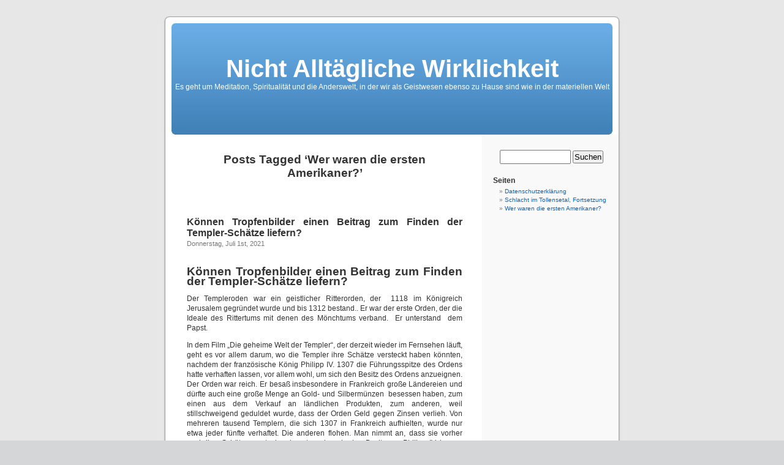

--- FILE ---
content_type: text/html; charset=UTF-8
request_url: http://jotinshaikus.de/tag/wer-waren-die-ersten-amerikaner/
body_size: 23151
content:
<!DOCTYPE html PUBLIC "-//W3C//DTD XHTML 1.0 Transitional//EN" "http://www.w3.org/TR/xhtml1/DTD/xhtml1-transitional.dtd">
<html xmlns="http://www.w3.org/1999/xhtml" lang="de">

<head profile="http://gmpg.org/xfn/11">
<meta http-equiv="Content-Type" content="text/html; charset=UTF-8" />

<title>Wer waren die ersten Amerikaner? &laquo;  Nicht Alltägliche Wirklichkeit</title>

<link rel="stylesheet" href="http://jotinshaikus.de/wp-content/themes/default/style.css" type="text/css" media="screen" />
<link rel="pingback" href="http://jotinshaikus.de/xmlrpc.php" />

<style type="text/css" media="screen">

	#page { background: url("http://jotinshaikus.de/wp-content/themes/default/images/kubrickbg-ltr.jpg") repeat-y top; border: none; }

</style>

 

<meta name='robots' content='max-image-preview:large' />
	<style>img:is([sizes="auto" i], [sizes^="auto," i]) { contain-intrinsic-size: 3000px 1500px }</style>
	<link rel="alternate" type="application/rss+xml" title="Nicht Alltägliche Wirklichkeit &raquo; Feed" href="http://jotinshaikus.de/feed/" />
<link rel="alternate" type="application/rss+xml" title="Nicht Alltägliche Wirklichkeit &raquo; Kommentar-Feed" href="http://jotinshaikus.de/comments/feed/" />
<link rel="alternate" type="application/rss+xml" title="Nicht Alltägliche Wirklichkeit &raquo; Wer waren die ersten Amerikaner? Schlagwort-Feed" href="http://jotinshaikus.de/tag/wer-waren-die-ersten-amerikaner/feed/" />
<script type="text/javascript">
/* <![CDATA[ */
window._wpemojiSettings = {"baseUrl":"https:\/\/s.w.org\/images\/core\/emoji\/16.0.1\/72x72\/","ext":".png","svgUrl":"https:\/\/s.w.org\/images\/core\/emoji\/16.0.1\/svg\/","svgExt":".svg","source":{"concatemoji":"http:\/\/jotinshaikus.de\/wp-includes\/js\/wp-emoji-release.min.js?ver=6.8.3"}};
/*! This file is auto-generated */
!function(s,n){var o,i,e;function c(e){try{var t={supportTests:e,timestamp:(new Date).valueOf()};sessionStorage.setItem(o,JSON.stringify(t))}catch(e){}}function p(e,t,n){e.clearRect(0,0,e.canvas.width,e.canvas.height),e.fillText(t,0,0);var t=new Uint32Array(e.getImageData(0,0,e.canvas.width,e.canvas.height).data),a=(e.clearRect(0,0,e.canvas.width,e.canvas.height),e.fillText(n,0,0),new Uint32Array(e.getImageData(0,0,e.canvas.width,e.canvas.height).data));return t.every(function(e,t){return e===a[t]})}function u(e,t){e.clearRect(0,0,e.canvas.width,e.canvas.height),e.fillText(t,0,0);for(var n=e.getImageData(16,16,1,1),a=0;a<n.data.length;a++)if(0!==n.data[a])return!1;return!0}function f(e,t,n,a){switch(t){case"flag":return n(e,"\ud83c\udff3\ufe0f\u200d\u26a7\ufe0f","\ud83c\udff3\ufe0f\u200b\u26a7\ufe0f")?!1:!n(e,"\ud83c\udde8\ud83c\uddf6","\ud83c\udde8\u200b\ud83c\uddf6")&&!n(e,"\ud83c\udff4\udb40\udc67\udb40\udc62\udb40\udc65\udb40\udc6e\udb40\udc67\udb40\udc7f","\ud83c\udff4\u200b\udb40\udc67\u200b\udb40\udc62\u200b\udb40\udc65\u200b\udb40\udc6e\u200b\udb40\udc67\u200b\udb40\udc7f");case"emoji":return!a(e,"\ud83e\udedf")}return!1}function g(e,t,n,a){var r="undefined"!=typeof WorkerGlobalScope&&self instanceof WorkerGlobalScope?new OffscreenCanvas(300,150):s.createElement("canvas"),o=r.getContext("2d",{willReadFrequently:!0}),i=(o.textBaseline="top",o.font="600 32px Arial",{});return e.forEach(function(e){i[e]=t(o,e,n,a)}),i}function t(e){var t=s.createElement("script");t.src=e,t.defer=!0,s.head.appendChild(t)}"undefined"!=typeof Promise&&(o="wpEmojiSettingsSupports",i=["flag","emoji"],n.supports={everything:!0,everythingExceptFlag:!0},e=new Promise(function(e){s.addEventListener("DOMContentLoaded",e,{once:!0})}),new Promise(function(t){var n=function(){try{var e=JSON.parse(sessionStorage.getItem(o));if("object"==typeof e&&"number"==typeof e.timestamp&&(new Date).valueOf()<e.timestamp+604800&&"object"==typeof e.supportTests)return e.supportTests}catch(e){}return null}();if(!n){if("undefined"!=typeof Worker&&"undefined"!=typeof OffscreenCanvas&&"undefined"!=typeof URL&&URL.createObjectURL&&"undefined"!=typeof Blob)try{var e="postMessage("+g.toString()+"("+[JSON.stringify(i),f.toString(),p.toString(),u.toString()].join(",")+"));",a=new Blob([e],{type:"text/javascript"}),r=new Worker(URL.createObjectURL(a),{name:"wpTestEmojiSupports"});return void(r.onmessage=function(e){c(n=e.data),r.terminate(),t(n)})}catch(e){}c(n=g(i,f,p,u))}t(n)}).then(function(e){for(var t in e)n.supports[t]=e[t],n.supports.everything=n.supports.everything&&n.supports[t],"flag"!==t&&(n.supports.everythingExceptFlag=n.supports.everythingExceptFlag&&n.supports[t]);n.supports.everythingExceptFlag=n.supports.everythingExceptFlag&&!n.supports.flag,n.DOMReady=!1,n.readyCallback=function(){n.DOMReady=!0}}).then(function(){return e}).then(function(){var e;n.supports.everything||(n.readyCallback(),(e=n.source||{}).concatemoji?t(e.concatemoji):e.wpemoji&&e.twemoji&&(t(e.twemoji),t(e.wpemoji)))}))}((window,document),window._wpemojiSettings);
/* ]]> */
</script>
<style id='wp-emoji-styles-inline-css' type='text/css'>

	img.wp-smiley, img.emoji {
		display: inline !important;
		border: none !important;
		box-shadow: none !important;
		height: 1em !important;
		width: 1em !important;
		margin: 0 0.07em !important;
		vertical-align: -0.1em !important;
		background: none !important;
		padding: 0 !important;
	}
</style>
<link rel='stylesheet' id='wp-block-library-css' href='http://jotinshaikus.de/wp-includes/css/dist/block-library/style.min.css?ver=6.8.3' type='text/css' media='all' />
<style id='classic-theme-styles-inline-css' type='text/css'>
/*! This file is auto-generated */
.wp-block-button__link{color:#fff;background-color:#32373c;border-radius:9999px;box-shadow:none;text-decoration:none;padding:calc(.667em + 2px) calc(1.333em + 2px);font-size:1.125em}.wp-block-file__button{background:#32373c;color:#fff;text-decoration:none}
</style>
<style id='global-styles-inline-css' type='text/css'>
:root{--wp--preset--aspect-ratio--square: 1;--wp--preset--aspect-ratio--4-3: 4/3;--wp--preset--aspect-ratio--3-4: 3/4;--wp--preset--aspect-ratio--3-2: 3/2;--wp--preset--aspect-ratio--2-3: 2/3;--wp--preset--aspect-ratio--16-9: 16/9;--wp--preset--aspect-ratio--9-16: 9/16;--wp--preset--color--black: #000000;--wp--preset--color--cyan-bluish-gray: #abb8c3;--wp--preset--color--white: #ffffff;--wp--preset--color--pale-pink: #f78da7;--wp--preset--color--vivid-red: #cf2e2e;--wp--preset--color--luminous-vivid-orange: #ff6900;--wp--preset--color--luminous-vivid-amber: #fcb900;--wp--preset--color--light-green-cyan: #7bdcb5;--wp--preset--color--vivid-green-cyan: #00d084;--wp--preset--color--pale-cyan-blue: #8ed1fc;--wp--preset--color--vivid-cyan-blue: #0693e3;--wp--preset--color--vivid-purple: #9b51e0;--wp--preset--gradient--vivid-cyan-blue-to-vivid-purple: linear-gradient(135deg,rgba(6,147,227,1) 0%,rgb(155,81,224) 100%);--wp--preset--gradient--light-green-cyan-to-vivid-green-cyan: linear-gradient(135deg,rgb(122,220,180) 0%,rgb(0,208,130) 100%);--wp--preset--gradient--luminous-vivid-amber-to-luminous-vivid-orange: linear-gradient(135deg,rgba(252,185,0,1) 0%,rgba(255,105,0,1) 100%);--wp--preset--gradient--luminous-vivid-orange-to-vivid-red: linear-gradient(135deg,rgba(255,105,0,1) 0%,rgb(207,46,46) 100%);--wp--preset--gradient--very-light-gray-to-cyan-bluish-gray: linear-gradient(135deg,rgb(238,238,238) 0%,rgb(169,184,195) 100%);--wp--preset--gradient--cool-to-warm-spectrum: linear-gradient(135deg,rgb(74,234,220) 0%,rgb(151,120,209) 20%,rgb(207,42,186) 40%,rgb(238,44,130) 60%,rgb(251,105,98) 80%,rgb(254,248,76) 100%);--wp--preset--gradient--blush-light-purple: linear-gradient(135deg,rgb(255,206,236) 0%,rgb(152,150,240) 100%);--wp--preset--gradient--blush-bordeaux: linear-gradient(135deg,rgb(254,205,165) 0%,rgb(254,45,45) 50%,rgb(107,0,62) 100%);--wp--preset--gradient--luminous-dusk: linear-gradient(135deg,rgb(255,203,112) 0%,rgb(199,81,192) 50%,rgb(65,88,208) 100%);--wp--preset--gradient--pale-ocean: linear-gradient(135deg,rgb(255,245,203) 0%,rgb(182,227,212) 50%,rgb(51,167,181) 100%);--wp--preset--gradient--electric-grass: linear-gradient(135deg,rgb(202,248,128) 0%,rgb(113,206,126) 100%);--wp--preset--gradient--midnight: linear-gradient(135deg,rgb(2,3,129) 0%,rgb(40,116,252) 100%);--wp--preset--font-size--small: 13px;--wp--preset--font-size--medium: 20px;--wp--preset--font-size--large: 36px;--wp--preset--font-size--x-large: 42px;--wp--preset--spacing--20: 0.44rem;--wp--preset--spacing--30: 0.67rem;--wp--preset--spacing--40: 1rem;--wp--preset--spacing--50: 1.5rem;--wp--preset--spacing--60: 2.25rem;--wp--preset--spacing--70: 3.38rem;--wp--preset--spacing--80: 5.06rem;--wp--preset--shadow--natural: 6px 6px 9px rgba(0, 0, 0, 0.2);--wp--preset--shadow--deep: 12px 12px 50px rgba(0, 0, 0, 0.4);--wp--preset--shadow--sharp: 6px 6px 0px rgba(0, 0, 0, 0.2);--wp--preset--shadow--outlined: 6px 6px 0px -3px rgba(255, 255, 255, 1), 6px 6px rgba(0, 0, 0, 1);--wp--preset--shadow--crisp: 6px 6px 0px rgba(0, 0, 0, 1);}:where(.is-layout-flex){gap: 0.5em;}:where(.is-layout-grid){gap: 0.5em;}body .is-layout-flex{display: flex;}.is-layout-flex{flex-wrap: wrap;align-items: center;}.is-layout-flex > :is(*, div){margin: 0;}body .is-layout-grid{display: grid;}.is-layout-grid > :is(*, div){margin: 0;}:where(.wp-block-columns.is-layout-flex){gap: 2em;}:where(.wp-block-columns.is-layout-grid){gap: 2em;}:where(.wp-block-post-template.is-layout-flex){gap: 1.25em;}:where(.wp-block-post-template.is-layout-grid){gap: 1.25em;}.has-black-color{color: var(--wp--preset--color--black) !important;}.has-cyan-bluish-gray-color{color: var(--wp--preset--color--cyan-bluish-gray) !important;}.has-white-color{color: var(--wp--preset--color--white) !important;}.has-pale-pink-color{color: var(--wp--preset--color--pale-pink) !important;}.has-vivid-red-color{color: var(--wp--preset--color--vivid-red) !important;}.has-luminous-vivid-orange-color{color: var(--wp--preset--color--luminous-vivid-orange) !important;}.has-luminous-vivid-amber-color{color: var(--wp--preset--color--luminous-vivid-amber) !important;}.has-light-green-cyan-color{color: var(--wp--preset--color--light-green-cyan) !important;}.has-vivid-green-cyan-color{color: var(--wp--preset--color--vivid-green-cyan) !important;}.has-pale-cyan-blue-color{color: var(--wp--preset--color--pale-cyan-blue) !important;}.has-vivid-cyan-blue-color{color: var(--wp--preset--color--vivid-cyan-blue) !important;}.has-vivid-purple-color{color: var(--wp--preset--color--vivid-purple) !important;}.has-black-background-color{background-color: var(--wp--preset--color--black) !important;}.has-cyan-bluish-gray-background-color{background-color: var(--wp--preset--color--cyan-bluish-gray) !important;}.has-white-background-color{background-color: var(--wp--preset--color--white) !important;}.has-pale-pink-background-color{background-color: var(--wp--preset--color--pale-pink) !important;}.has-vivid-red-background-color{background-color: var(--wp--preset--color--vivid-red) !important;}.has-luminous-vivid-orange-background-color{background-color: var(--wp--preset--color--luminous-vivid-orange) !important;}.has-luminous-vivid-amber-background-color{background-color: var(--wp--preset--color--luminous-vivid-amber) !important;}.has-light-green-cyan-background-color{background-color: var(--wp--preset--color--light-green-cyan) !important;}.has-vivid-green-cyan-background-color{background-color: var(--wp--preset--color--vivid-green-cyan) !important;}.has-pale-cyan-blue-background-color{background-color: var(--wp--preset--color--pale-cyan-blue) !important;}.has-vivid-cyan-blue-background-color{background-color: var(--wp--preset--color--vivid-cyan-blue) !important;}.has-vivid-purple-background-color{background-color: var(--wp--preset--color--vivid-purple) !important;}.has-black-border-color{border-color: var(--wp--preset--color--black) !important;}.has-cyan-bluish-gray-border-color{border-color: var(--wp--preset--color--cyan-bluish-gray) !important;}.has-white-border-color{border-color: var(--wp--preset--color--white) !important;}.has-pale-pink-border-color{border-color: var(--wp--preset--color--pale-pink) !important;}.has-vivid-red-border-color{border-color: var(--wp--preset--color--vivid-red) !important;}.has-luminous-vivid-orange-border-color{border-color: var(--wp--preset--color--luminous-vivid-orange) !important;}.has-luminous-vivid-amber-border-color{border-color: var(--wp--preset--color--luminous-vivid-amber) !important;}.has-light-green-cyan-border-color{border-color: var(--wp--preset--color--light-green-cyan) !important;}.has-vivid-green-cyan-border-color{border-color: var(--wp--preset--color--vivid-green-cyan) !important;}.has-pale-cyan-blue-border-color{border-color: var(--wp--preset--color--pale-cyan-blue) !important;}.has-vivid-cyan-blue-border-color{border-color: var(--wp--preset--color--vivid-cyan-blue) !important;}.has-vivid-purple-border-color{border-color: var(--wp--preset--color--vivid-purple) !important;}.has-vivid-cyan-blue-to-vivid-purple-gradient-background{background: var(--wp--preset--gradient--vivid-cyan-blue-to-vivid-purple) !important;}.has-light-green-cyan-to-vivid-green-cyan-gradient-background{background: var(--wp--preset--gradient--light-green-cyan-to-vivid-green-cyan) !important;}.has-luminous-vivid-amber-to-luminous-vivid-orange-gradient-background{background: var(--wp--preset--gradient--luminous-vivid-amber-to-luminous-vivid-orange) !important;}.has-luminous-vivid-orange-to-vivid-red-gradient-background{background: var(--wp--preset--gradient--luminous-vivid-orange-to-vivid-red) !important;}.has-very-light-gray-to-cyan-bluish-gray-gradient-background{background: var(--wp--preset--gradient--very-light-gray-to-cyan-bluish-gray) !important;}.has-cool-to-warm-spectrum-gradient-background{background: var(--wp--preset--gradient--cool-to-warm-spectrum) !important;}.has-blush-light-purple-gradient-background{background: var(--wp--preset--gradient--blush-light-purple) !important;}.has-blush-bordeaux-gradient-background{background: var(--wp--preset--gradient--blush-bordeaux) !important;}.has-luminous-dusk-gradient-background{background: var(--wp--preset--gradient--luminous-dusk) !important;}.has-pale-ocean-gradient-background{background: var(--wp--preset--gradient--pale-ocean) !important;}.has-electric-grass-gradient-background{background: var(--wp--preset--gradient--electric-grass) !important;}.has-midnight-gradient-background{background: var(--wp--preset--gradient--midnight) !important;}.has-small-font-size{font-size: var(--wp--preset--font-size--small) !important;}.has-medium-font-size{font-size: var(--wp--preset--font-size--medium) !important;}.has-large-font-size{font-size: var(--wp--preset--font-size--large) !important;}.has-x-large-font-size{font-size: var(--wp--preset--font-size--x-large) !important;}
:where(.wp-block-post-template.is-layout-flex){gap: 1.25em;}:where(.wp-block-post-template.is-layout-grid){gap: 1.25em;}
:where(.wp-block-columns.is-layout-flex){gap: 2em;}:where(.wp-block-columns.is-layout-grid){gap: 2em;}
:root :where(.wp-block-pullquote){font-size: 1.5em;line-height: 1.6;}
</style>
<script type="text/javascript" src="http://jotinshaikus.de/wp-includes/js/jquery/jquery.min.js?ver=3.7.1" id="jquery-core-js"></script>
<script type="text/javascript" src="http://jotinshaikus.de/wp-content/plugins/enable-jquery-migrate-helper/js/jquery-migrate/jquery-migrate-3.4.1-wp.js?ver=3.4.1-wp" id="jquery-migrate-js"></script>
<link rel="https://api.w.org/" href="http://jotinshaikus.de/wp-json/" /><link rel="alternate" title="JSON" type="application/json" href="http://jotinshaikus.de/wp-json/wp/v2/tags/23" /><link rel="EditURI" type="application/rsd+xml" title="RSD" href="http://jotinshaikus.de/xmlrpc.php?rsd" />
<meta name="generator" content="WordPress 6.8.3" />

        <script type="text/javascript">
            var jQueryMigrateHelperHasSentDowngrade = false;

			window.onerror = function( msg, url, line, col, error ) {
				// Break out early, do not processing if a downgrade reqeust was already sent.
				if ( jQueryMigrateHelperHasSentDowngrade ) {
					return true;
                }

				var xhr = new XMLHttpRequest();
				var nonce = '2218f41952';
				var jQueryFunctions = [
					'andSelf',
					'browser',
					'live',
					'boxModel',
					'support.boxModel',
					'size',
					'swap',
					'clean',
					'sub',
                ];
				var match_pattern = /\)\.(.+?) is not a function/;
                var erroredFunction = msg.match( match_pattern );

                // If there was no matching functions, do not try to downgrade.
                if ( null === erroredFunction || typeof erroredFunction !== 'object' || typeof erroredFunction[1] === "undefined" || -1 === jQueryFunctions.indexOf( erroredFunction[1] ) ) {
                    return true;
                }

                // Set that we've now attempted a downgrade request.
                jQueryMigrateHelperHasSentDowngrade = true;

				xhr.open( 'POST', 'http://jotinshaikus.de/wp-admin/admin-ajax.php' );
				xhr.setRequestHeader( 'Content-Type', 'application/x-www-form-urlencoded' );
				xhr.onload = function () {
					var response,
                        reload = false;

					if ( 200 === xhr.status ) {
                        try {
                        	response = JSON.parse( xhr.response );

                        	reload = response.data.reload;
                        } catch ( e ) {
                        	reload = false;
                        }
                    }

					// Automatically reload the page if a deprecation caused an automatic downgrade, ensure visitors get the best possible experience.
					if ( reload ) {
						location.reload();
                    }
				};

				xhr.send( encodeURI( 'action=jquery-migrate-downgrade-version&_wpnonce=' + nonce ) );

				// Suppress error alerts in older browsers
				return true;
			}
        </script>

		</head>
<body class="archive tag tag-wer-waren-die-ersten-amerikaner tag-23 wp-theme-default">
<div id="page">


<div id="header" role="banner">
	<div id="headerimg">
		<h1><a href="http://jotinshaikus.de/">Nicht Alltägliche Wirklichkeit</a></h1>
		<div class="description">Es geht um Meditation, Spiritualität und die Anderswelt, in der wir als Geistwesen ebenso zu Hause sind wie in der materiellen Welt</div>
	</div>
</div>
<hr />

	<div id="content" class="narrowcolumn" role="main">

		
 	   	  		<h2 class="pagetitle">Posts Tagged &#8216;Wer waren die ersten Amerikaner?&#8217;</h2>
 	  

		<div class="navigation">
			<div class="alignleft"></div>
			<div class="alignright"></div>
		</div>

				<div class="post-2465 post type-post status-publish format-standard hentry category-uncategorized tag-heiliger-franziskus tag-heiliger-geist tag-hoeheres-selbst tag-jesus tag-serra-da-capivara tag-wer-waren-die-ersten-amerikaner">
				<h3 id="post-2465"><a href="http://jotinshaikus.de/2021/07/01/wer-ist-der-heilige-geist/" rel="bookmark" title="Permanent Link to Können Tropfenbilder einen Beitrag zum Finden der Templer-Schätze liefern?">Können Tropfenbilder einen Beitrag zum Finden der Templer-Schätze liefern?</a></h3>
				<small>Donnerstag, Juli 1st, 2021</small>

				<div class="entry">
					
<h2 class="wp-block-heading">Können Tropfenbilder einen Beitrag zum Finden der Templer-Schätze liefern?</h2>



<p>Der Templeroden war ein geistlicher Ritterorden, der &nbsp;1118 im&nbsp;Königreich Jerusalem gegründet wurde und bis 1312 bestand.. Er war der erste Orden, der die Ideale des&nbsp;Rittertums mit denen des&nbsp;Mönchtums verband.&nbsp; Er unterstand&nbsp; dem Papst.</p>



<p>In dem Film „Die geheime Welt der Templer“, der derzeit wieder im Fernsehen läuft, geht es vor allem darum, wo die Templer ihre Schätze versteckt haben könnten, nachdem der französische König Philipp IV. 1307 die Führungsspitze des Ordens hatte verhaften lassen, vor allem wohl, um sich den Besitz des Ordens anzueignen. Der Orden war reich. Er besaß insbesondere in Frankreich große Ländereien und dürfte auch eine große Menge an Gold- und Silbermünzen&nbsp; besessen haben, zum einen aus dem Verkauf an ländlichen Produkten, zum anderen, weil stillschweigend geduldet wurde, dass der Orden Geld gegen Zinsen verlieh. Von mehreren tausend Templern, die sich 1307 in Frankreich aufhielten, wurde nur etwa jeder fünfte verhaftet. Die anderen flohen. Man nimmt an, dass sie vorher noch ihre Schätze verstecken konnten, denn in den Besitz von Philipp IV. kamen sie, soweit bekannt ist, anscheinend nicht.</p>



<p>Als in der Fernseh-Dokumentation Orte gezeigt wurden, an denen die Templer ihre Schätze versteckt haben könnten, begann der Autor sich auch selber zu fragen, ob diese Schätze tatsächlich noch vorhanden sind und wenn ja, wo. Er besorgte sich Satelliten-Karten von einigen der gezeigten Orte und begann auf ihnen nach Goldmünzen zu muten. Dabei wurde er in der französischen Stadt Gisors fündig. Er erhielt dort ein starkes Gold-Signal. Gisors liegt an einer alten Römerstraße knapp 80 km von Paris entfernt, wo eine Haupt-Niederlassung des Ordens war, in nordwestlicher Richtung.</p>



<p>Gisors liegt an der Grenze zur Normandie und normannische Fürsten hatten dort eine Burg errichtet, die einige Jahre lang auch im Besitz des Templerordens war. In der Burg wurde&nbsp; bereits mehrfach nach dem Schatz gegraben, ohne ihn jedoch zu finden. Der Autor mutete die wirklich große Menge an Goldmünzen denn auch nicht in der Burg, sondern in dem Ort Gisors, und zwar unter der Kreuzung der Straße Rue de la Reine Blanche mit der Straße Rue de Seroux. Diese Kreuzung liegt knapp zwei Kilometer von der Burg entfernt in etwas mehr südlicher als südwestlicher Richtung. Hier befindet sich das Ende eines von der Burg ausgehenden Fluchtstollens. Dieses Fluchtstollen-Ende sollte, wenn auch gut versteckt, relativ einfach von den Keller-Räumen unterhalb der Kreuzung aus zugängig sein, denn bei einer Flucht aus der Burg, weil die Besatzung einer Belagerung nicht länger standhalten konnte, musste man ja hier wieder ans Tageslicht. Der Fluchtstollen aus der Burg ist zwischen Burg und Gisors auf einer Länge von mehreren 100 m eingestürzt,&nbsp; nicht jedoch in der Umgebung des Fluchtstollen-Endes in Gisors.</p>



<p>Der Autor nimmt an, dass die Templer, in deren Besitz die Burg ja einige Jahre war, wussten, wie man in Gisors in das Ende des Fluchtstollens hinein gelangt und haben deshalb bei ihrer Flucht aus Paris 1307 ihre Schätze hier versteckt.</p>



<p>Unterirdische Hohlräume zu muten ist für die meisten Radiästheten ziemlich einfach. Der Autor kennt keine Burg, die nicht einen oder mehrere Fluchtstollen aufweist. Viele dieser Fluchtstollen sind heute in dem Gelände außerhalb der Burg ganz oder teilweise eingestürzt, wie z.B. bei Schloss Landsberg in Essen. Die eingestürzten Fluchtstollen verraten sich durch Dellen im Gelände. Von Schloss Burg an der Wupper führt ein Fluchtstollen unter der Wupper her in das Gebiet jenseits der Wupper und dort unter einer alten Wallanlage her. Wo der Stollen unter dem Wall her verläuft, weist der Wall einen Knick auf. Offensichtlich hat der Stollen dem Gewicht des Walls nicht mehr standgehalten. Von manchen Holzburgen sind heute nur noch die Fluchtstollen vorhanden. Große Bäume, die in Kuhlen stehen, können ein Zeichen dafür sein, dass der Fluchtstollen hier eingestürzt ist.</p>



<p>Im Vietnam-Krieg sollen amerikanische Soldaten dafür ausgebildet worden sein, von den Vietkong angelegte Hohlräume unter der Erde zu entdecken.</p>



<p>Um eine Bestätigung dafür zu erhalten, dass unter der Kreuzung der Straße Rue de la Reine Blanche mit der Straße Rue de Seroux in Gisors ein Templerschatz verborgen liegt, stellte der Autor ein kleines Gefäß mit Wasser 24 Stunden lang auf ein Satellitenfoto der Kreuzung und untersuchte getrocknete Wassertropfen davon unter dem Mikroskop. Als erstes erhielt er u.a. das Tropfenbild eines Löwen, wie er in Wappen zu finden.&nbsp; Auf diesen stellte er dann wieder Wasser usw. Alle im folgenden gezeigten Tropfenbilder gehen letztlich auf Wasser zurück, das auf einem Satelliten-Foto der genannten Kreuzung in Gisors gestanden hat.</p>



<p>Die Tropfenbilder machen es sehr wahrscheinlich, dass unter der Kreuzung der Straße Rue de la Reine Blanche mit der Straße Rue de Seroux in Gisors tatsächlich ein Templerschatz verborgen liegt.</p>



<p><strong>Tropfenbilder, die letztlich auf Wasser&nbsp; zurückgehen, das auf einem Satelliten-Foto der genannten Kreuzung in Gisors gestanden hat.</strong></p>



<figure class="wp-block-image size-large is-resized"><a href="http://jotinshaikus.de/wp-content/uploads/2021/07/Templer-Loewe-kraeftig-OK.jpg"><img fetchpriority="high" decoding="async" src="http://jotinshaikus.de/wp-content/uploads/2021/07/Templer-Loewe-kraeftig-OK.jpg" alt="" class="wp-image-2587" width="470" height="443" srcset="http://jotinshaikus.de/wp-content/uploads/2021/07/Templer-Loewe-kraeftig-OK.jpg 509w, http://jotinshaikus.de/wp-content/uploads/2021/07/Templer-Loewe-kraeftig-OK-300x283.jpg 300w" sizes="(max-width: 470px) 100vw, 470px" /></a></figure>



<p>Das Tropfenbild dieses Löwen dürfte &nbsp;den Löwen in dem Wappen von Flandern darstellen, dieser ist ein schwarzer schreitender Löwe auf goldenem Feld; die Schwingungen des Löwen findet der Autor unter den Gegenständen des Templer-Schatzes sowie im Tropfenbild des Kopfes von Gottfried von Saint Omer, einem Gründungsmitglied des Templerordens</p>



<figure class="wp-block-image size-large is-resized"><a href="http://jotinshaikus.de/wp-content/uploads/2021/07/Templer-Ritter-sehr-gross-OKOK.jpg"><img decoding="async" src="http://jotinshaikus.de/wp-content/uploads/2021/07/Templer-Ritter-sehr-gross-OKOK-920x1024.jpg" alt="" class="wp-image-2588" width="450" height="501" srcset="http://jotinshaikus.de/wp-content/uploads/2021/07/Templer-Ritter-sehr-gross-OKOK-920x1024.jpg 920w, http://jotinshaikus.de/wp-content/uploads/2021/07/Templer-Ritter-sehr-gross-OKOK-269x300.jpg 269w, http://jotinshaikus.de/wp-content/uploads/2021/07/Templer-Ritter-sehr-gross-OKOK-768x855.jpg 768w, http://jotinshaikus.de/wp-content/uploads/2021/07/Templer-Ritter-sehr-gross-OKOK.jpg 977w" sizes="(max-width: 450px) 100vw, 450px" /></a></figure>



<p>Tempel-Ritter mit dem Tatzenkreuz der Templer auf seinem Kopf</p>



<figure class="wp-block-image size-large is-resized"><a href="http://jotinshaikus.de/wp-content/uploads/2021/07/Templer-Keltischer-Priester-Druide.jpg"><img decoding="async" src="http://jotinshaikus.de/wp-content/uploads/2021/07/Templer-Keltischer-Priester-Druide.jpg" alt="" class="wp-image-2589" width="421" height="417" srcset="http://jotinshaikus.de/wp-content/uploads/2021/07/Templer-Keltischer-Priester-Druide.jpg 515w, http://jotinshaikus.de/wp-content/uploads/2021/07/Templer-Keltischer-Priester-Druide-300x297.jpg 300w, http://jotinshaikus.de/wp-content/uploads/2021/07/Templer-Keltischer-Priester-Druide-150x150.jpg 150w" sizes="(max-width: 421px) 100vw, 421px" /></a></figure>



<p>Templer, der 1000 Jahre zuvor keltischer Priester war</p>



<figure class="wp-block-image size-large"><a href="http://jotinshaikus.de/wp-content/uploads/2021/07/Templer-Meister-II-Templer-mit-....jpg"><img loading="lazy" decoding="async" width="262" height="356" src="http://jotinshaikus.de/wp-content/uploads/2021/07/Templer-Meister-II-Templer-mit-....jpg" alt="" class="wp-image-2590" srcset="http://jotinshaikus.de/wp-content/uploads/2021/07/Templer-Meister-II-Templer-mit-....jpg 262w, http://jotinshaikus.de/wp-content/uploads/2021/07/Templer-Meister-II-Templer-mit-...-221x300.jpg 221w" sizes="auto, (max-width: 262px) 100vw, 262px" /></a></figure>



<p>Tempel-Ritter mit nichtchristlicher Gottheit</p>



<figure class="wp-block-image size-large is-resized"><a href="http://jotinshaikus.de/wp-content/uploads/2021/07/Templer-Meister-II-T-Ritter-mit-exot.-Helfern.jpg"><img loading="lazy" decoding="async" src="http://jotinshaikus.de/wp-content/uploads/2021/07/Templer-Meister-II-T-Ritter-mit-exot.-Helfern.jpg" alt="" class="wp-image-2591" width="420" height="647" srcset="http://jotinshaikus.de/wp-content/uploads/2021/07/Templer-Meister-II-T-Ritter-mit-exot.-Helfern.jpg 487w, http://jotinshaikus.de/wp-content/uploads/2021/07/Templer-Meister-II-T-Ritter-mit-exot.-Helfern-195x300.jpg 195w" sizes="auto, (max-width: 420px) 100vw, 420px" /></a></figure>



<p>Tempelritter mit exotischen Helfern; Profil unten links</p>



<figure class="wp-block-image size-large is-resized" id="Templerschatz"><a href="http://jotinshaikus.de/wp-content/uploads/2021/07/Templer-Meister-II-Knabe-nicht-adelig.jpg"><img loading="lazy" decoding="async" src="http://jotinshaikus.de/wp-content/uploads/2021/07/Templer-Meister-II-Knabe-nicht-adelig.jpg" alt="" class="wp-image-2607" width="354" height="429" srcset="http://jotinshaikus.de/wp-content/uploads/2021/07/Templer-Meister-II-Knabe-nicht-adelig.jpg 266w, http://jotinshaikus.de/wp-content/uploads/2021/07/Templer-Meister-II-Knabe-nicht-adelig-248x300.jpg 248w" sizes="auto, (max-width: 354px) 100vw, 354px" /></a><figcaption>Templer</figcaption></figure>



<figure class="wp-block-image size-large"><a href="http://jotinshaikus.de/wp-content/uploads/2021/07/Templer-Gottfried-fr.-Templer-um-1200.jpg"><img loading="lazy" decoding="async" width="373" height="448" src="http://jotinshaikus.de/wp-content/uploads/2021/07/Templer-Gottfried-fr.-Templer-um-1200.jpg" alt="" class="wp-image-2592" srcset="http://jotinshaikus.de/wp-content/uploads/2021/07/Templer-Gottfried-fr.-Templer-um-1200.jpg 373w, http://jotinshaikus.de/wp-content/uploads/2021/07/Templer-Gottfried-fr.-Templer-um-1200-250x300.jpg 250w" sizes="auto, (max-width: 373px) 100vw, 373px" /></a></figure>



<p>Tempelritter</p>



<figure class="wp-block-image size-large is-resized"><a href="http://jotinshaikus.de/wp-content/uploads/2021/07/Templer-Gottfried-von-Saint-Omer.jpg"><img loading="lazy" decoding="async" src="http://jotinshaikus.de/wp-content/uploads/2021/07/Templer-Gottfried-von-Saint-Omer.jpg" alt="" class="wp-image-2593" width="383" height="290" srcset="http://jotinshaikus.de/wp-content/uploads/2021/07/Templer-Gottfried-von-Saint-Omer.jpg 506w, http://jotinshaikus.de/wp-content/uploads/2021/07/Templer-Gottfried-von-Saint-Omer-300x227.jpg 300w" sizes="auto, (max-width: 383px) 100vw, 383px" /></a></figure>



<p>Gottfried von Saint Omer, flämischer Ritter und Gründungsmitgglied des Templerordens</p>



<p>Gottfried von Saint-Omer mit den Schwingungen des eingangs gezeigten Löwen sowie von Gegenständen des Schatzes in der Tiefe <strong>am Ende des Fluchtstollens aus der Burg unter der Kreuzung der Rue de la Reine Blanche&nbsp; mit der Rue de Seroux in Gisors</strong></p>



<figure class="wp-block-image size-large is-resized"><a href="http://jotinshaikus.de/wp-content/uploads/2021/07/Templer-Gottfried-Fisch-als-Gottheit.jpg"><img loading="lazy" decoding="async" src="http://jotinshaikus.de/wp-content/uploads/2021/07/Templer-Gottfried-Fisch-als-Gottheit.jpg" alt="" class="wp-image-2594" width="406" height="633" srcset="http://jotinshaikus.de/wp-content/uploads/2021/07/Templer-Gottfried-Fisch-als-Gottheit.jpg 513w, http://jotinshaikus.de/wp-content/uploads/2021/07/Templer-Gottfried-Fisch-als-Gottheit-192x300.jpg 192w" sizes="auto, (max-width: 406px) 100vw, 406px" /></a></figure>



<p>Der Fisch mit den Schwingungen der christlichen Gottheit bei den Templern</p>



<figure class="wp-block-image size-large"><a href="http://jotinshaikus.de/wp-content/uploads/2021/07/Templer-Meister-Dreifaltigkeit-im-Fisch.OKOKOK.jpg"><img loading="lazy" decoding="async" width="481" height="625" src="http://jotinshaikus.de/wp-content/uploads/2021/07/Templer-Meister-Dreifaltigkeit-im-Fisch.OKOKOK.jpg" alt="" class="wp-image-2595" srcset="http://jotinshaikus.de/wp-content/uploads/2021/07/Templer-Meister-Dreifaltigkeit-im-Fisch.OKOKOK.jpg 481w, http://jotinshaikus.de/wp-content/uploads/2021/07/Templer-Meister-Dreifaltigkeit-im-Fisch.OKOKOK-231x300.jpg 231w" sizes="auto, (max-width: 481px) 100vw, 481px" /></a></figure>



<p>Der Fisch mit den Schwingungen der Heiligen Dreifaltigkeit bei den Templern</p>



<figure class="wp-block-image size-large is-resized"><a href="http://jotinshaikus.de/wp-content/uploads/2021/07/Templer-Meister-Christus-als-Fisch.jpg"><img loading="lazy" decoding="async" src="http://jotinshaikus.de/wp-content/uploads/2021/07/Templer-Meister-Christus-als-Fisch.jpg" alt="" class="wp-image-2596" width="493" height="328" srcset="http://jotinshaikus.de/wp-content/uploads/2021/07/Templer-Meister-Christus-als-Fisch.jpg 573w, http://jotinshaikus.de/wp-content/uploads/2021/07/Templer-Meister-Christus-als-Fisch-300x199.jpg 300w" sizes="auto, (max-width: 493px) 100vw, 493px" /></a></figure>



<p>Christus in Fisch-Gestalt</p>



<p>Bei den frühen Christen war der Fisch nur ein Symbol, bei den Templern stellt der Fisch die Gottheit dar, ähnlich wie bei den Kelten Esus und bei den alten Ägyptern Isis durch Tropfenbilder dargestellt werden</p>



<figure class="wp-block-image size-large"><a href="http://jotinshaikus.de/wp-content/uploads/2021/07/Templer-II-Franz.-T-Ritter-um-1200.jpg"><img loading="lazy" decoding="async" width="473" height="464" src="http://jotinshaikus.de/wp-content/uploads/2021/07/Templer-II-Franz.-T-Ritter-um-1200.jpg" alt="" class="wp-image-2597" srcset="http://jotinshaikus.de/wp-content/uploads/2021/07/Templer-II-Franz.-T-Ritter-um-1200.jpg 473w, http://jotinshaikus.de/wp-content/uploads/2021/07/Templer-II-Franz.-T-Ritter-um-1200-300x294.jpg 300w" sizes="auto, (max-width: 473px) 100vw, 473px" /></a></figure>



<p>Robert de Craon, zweiter Großmeister des Ordens der Tempel-Ritter; <strong>sein Kopf strahlt die Schwingungen des Goldschatzes</strong> in der Tiefe <strong>am Ende des Fluchtstollens aus der Burg unter der Kreuzung der Rue de la Reine Blanche&nbsp; mit der Rue de Seroux in Gisors aus</strong></p>



<p><strong>(Wasser, das auf diesem Tropfenbild gestanden hat, liefert viele weitere interessante Tropfenbilder!)</strong></p>



<figure class="wp-block-image size-large is-resized"><a href="http://jotinshaikus.de/wp-content/uploads/2021/07/Templer-Meister-II-Koenig-Balduin-Geist-OKOKOK.jpg"><img loading="lazy" decoding="async" src="http://jotinshaikus.de/wp-content/uploads/2021/07/Templer-Meister-II-Koenig-Balduin-Geist-OKOKOK.jpg" alt="" class="wp-image-2598" width="514" height="476" srcset="http://jotinshaikus.de/wp-content/uploads/2021/07/Templer-Meister-II-Koenig-Balduin-Geist-OKOKOK.jpg 712w, http://jotinshaikus.de/wp-content/uploads/2021/07/Templer-Meister-II-Koenig-Balduin-Geist-OKOKOK-300x279.jpg 300w" sizes="auto, (max-width: 514px) 100vw, 514px" /></a></figure>



<p>Der Geist von König Balduin erscheint dem zweiten Großmeister; König Balduin hatte den Templern seinen alten Palast überlassen</p>



<figure class="wp-block-image size-large"><a href="http://jotinshaikus.de/wp-content/uploads/2021/07/Templer-Meister-II-Moslem.jpg"><img loading="lazy" decoding="async" width="448" height="805" src="http://jotinshaikus.de/wp-content/uploads/2021/07/Templer-Meister-II-Moslem.jpg" alt="" class="wp-image-2599" srcset="http://jotinshaikus.de/wp-content/uploads/2021/07/Templer-Meister-II-Moslem.jpg 448w, http://jotinshaikus.de/wp-content/uploads/2021/07/Templer-Meister-II-Moslem-167x300.jpg 167w" sizes="auto, (max-width: 448px) 100vw, 448px" /></a></figure>



<p>Moslem, spirituell; die Templer pflegten auch Beziehungen zu den Moslems, was vom Papst mißbilligt wurde</p>



<figure class="wp-block-image size-large is-resized"><a href="http://jotinshaikus.de/wp-content/uploads/2021/07/Templer-Gottfried-Schatzmeister-OKOKOK.jpg"><img loading="lazy" decoding="async" src="http://jotinshaikus.de/wp-content/uploads/2021/07/Templer-Gottfried-Schatzmeister-OKOKOK.jpg" alt="" class="wp-image-2600" width="436" height="372" srcset="http://jotinshaikus.de/wp-content/uploads/2021/07/Templer-Gottfried-Schatzmeister-OKOKOK.jpg 647w, http://jotinshaikus.de/wp-content/uploads/2021/07/Templer-Gottfried-Schatzmeister-OKOKOK-300x256.jpg 300w" sizes="auto, (max-width: 436px) 100vw, 436px" /></a></figure>



<p>Schatzmeister der Templer mit Schwingungen der im Untergrund von Gisors verborgenen Goldmünzen in seinem Kopf; der Kopf der Kuh rechts könnte bedeuten, dass er die Einnahmen aus der Landwirtschaft verwaltete</p>



<figure class="wp-block-image size-large is-resized"><a href="http://jotinshaikus.de/wp-content/uploads/2021/07/Templer-Gottried-Banker-der-Templer.jpg"><img loading="lazy" decoding="async" src="http://jotinshaikus.de/wp-content/uploads/2021/07/Templer-Gottried-Banker-der-Templer.jpg" alt="" class="wp-image-2601" width="395" height="586" srcset="http://jotinshaikus.de/wp-content/uploads/2021/07/Templer-Gottried-Banker-der-Templer.jpg 320w, http://jotinshaikus.de/wp-content/uploads/2021/07/Templer-Gottried-Banker-der-Templer-202x300.jpg 202w" sizes="auto, (max-width: 395px) 100vw, 395px" /></a></figure>



<p>Banker der Templer mit Schwingungen der im Untergrund von Gisors verborgenen Goldmünzen in seinem Kopf; Die Templer waren eine europaweite Finanzmacht</p>



<figure class="wp-block-image size-large"><a href="http://jotinshaikus.de/wp-content/uploads/2021/07/Templer-Gottfried-Gold-Kopf.jpg"><img loading="lazy" decoding="async" width="313" height="319" src="http://jotinshaikus.de/wp-content/uploads/2021/07/Templer-Gottfried-Gold-Kopf.jpg" alt="" class="wp-image-2602" srcset="http://jotinshaikus.de/wp-content/uploads/2021/07/Templer-Gottfried-Gold-Kopf.jpg 313w, http://jotinshaikus.de/wp-content/uploads/2021/07/Templer-Gottfried-Gold-Kopf-294x300.jpg 294w" sizes="auto, (max-width: 313px) 100vw, 313px" /></a></figure>



<p>Templer mit Schwingungen eines Templer-Goldschatzes in seinem Kopf, allerdings nicht desjenigen von Gisors</p>



<figure class="wp-block-image size-large is-resized"><a href="http://jotinshaikus.de/wp-content/uploads/2021/07/Templer-Meister-9-Muenzen.jpg"><img loading="lazy" decoding="async" src="http://jotinshaikus.de/wp-content/uploads/2021/07/Templer-Meister-9-Muenzen.jpg" alt="" class="wp-image-2603" width="404" height="311" srcset="http://jotinshaikus.de/wp-content/uploads/2021/07/Templer-Meister-9-Muenzen.jpg 497w, http://jotinshaikus.de/wp-content/uploads/2021/07/Templer-Meister-9-Muenzen-300x231.jpg 300w" sizes="auto, (max-width: 404px) 100vw, 404px" /></a></figure>



<p>Zusammenstellung von Münzen, die&nbsp; in dem Münzschatz der Templer unter der Kreuzung &nbsp;der Rue de la Reine Blanche&nbsp; mit der Rue de Seroux in Gisors&nbsp; am Ende des Fluchtstollens aus der Burg enthalten sein dürften</p>



<figure class="wp-block-image size-large is-resized"><a href="http://jotinshaikus.de/wp-content/uploads/2021/07/Templer-Meister-Muenzen-vergroessert.jpg"><img loading="lazy" decoding="async" src="http://jotinshaikus.de/wp-content/uploads/2021/07/Templer-Meister-Muenzen-vergroessert.jpg" alt="" class="wp-image-2604" width="365" height="371" srcset="http://jotinshaikus.de/wp-content/uploads/2021/07/Templer-Meister-Muenzen-vergroessert.jpg 583w, http://jotinshaikus.de/wp-content/uploads/2021/07/Templer-Meister-Muenzen-vergroessert-295x300.jpg 295w" sizes="auto, (max-width: 365px) 100vw, 365px" /></a></figure>



<p>Weitere Münzen und Medaillen, die in dem Münzschatz der Templer in Gisors enthalten sein dürften; auf der Münze oben rechts sowie auf der Münze unten links ist ein Gesichts-Profil zu erkennen</p>



<figure class="wp-block-image size-large is-resized"><a href="http://jotinshaikus.de/wp-content/uploads/2021/07/Templer-Meister-Daemon.jpg"><img loading="lazy" decoding="async" src="http://jotinshaikus.de/wp-content/uploads/2021/07/Templer-Meister-Daemon.jpg" alt="" class="wp-image-2605" width="381" height="493" srcset="http://jotinshaikus.de/wp-content/uploads/2021/07/Templer-Meister-Daemon.jpg 497w, http://jotinshaikus.de/wp-content/uploads/2021/07/Templer-Meister-Daemon-232x300.jpg 232w" sizes="auto, (max-width: 381px) 100vw, 381px" /></a></figure>



<p>Dämon</p>



<p>Dämon</p>



<p>Der Autor glaubt nicht, dass dieser Dämon den Templer-Schatz in Gisors bewacht, allerdings hält er es für wahrscheinlich, dass Philipp IV., der mit wenig fairen Mitteln gegen den Orden vorging und ihn vernichtete, die magischen Fähigkeiten von nicht wenigen Mitgliedern des Ordens unterschätzte. Sie dürften nicht die andere Backe hingehalten haben,&nbsp; nachdem sie auf die eine geschlagen worden waren. Der Autor glaubt nämlich nicht, dass es Zufall war, dass Philipp IV. mit 46 Jahren &nbsp;bei einem Jagdunfall gestorben ist, ein Jahr, nachdem er den letzten Großmeister hatte verbrennen lassen. In einem buddhistischen Sutra heißt es, dass ein Laie einem soviel Schaden zufügen könne, dass es ist, als ob man von einem Esel getreten würde. Wenn aber ein Bodhisattva gegen einen vorgehe, so sei dass, als ob man von einem Elefanten getreten würde. Viele der Tempelritter dürften den spirituellen Status von Bodhisattvas gehabt haben.</p>



<figure class="wp-block-image size-large is-resized"><a href="http://jotinshaikus.de/wp-content/uploads/2021/07/Templer-Meister-II-Halsschmuck.jpg"><img loading="lazy" decoding="async" src="http://jotinshaikus.de/wp-content/uploads/2021/07/Templer-Meister-II-Halsschmuck.jpg" alt="" class="wp-image-2606" width="378" height="422" srcset="http://jotinshaikus.de/wp-content/uploads/2021/07/Templer-Meister-II-Halsschmuck.jpg 815w, http://jotinshaikus.de/wp-content/uploads/2021/07/Templer-Meister-II-Halsschmuck-269x300.jpg 269w, http://jotinshaikus.de/wp-content/uploads/2021/07/Templer-Meister-II-Halsschmuck-768x857.jpg 768w" sizes="auto, (max-width: 378px) 100vw, 378px" /></a></figure>



<p>In dem Templerschatz in Gisors enthaltenes Halsband; blauer Anhänger vergrößert</p>



<p class="has-large-font-size">WER IST DER Heilige Geist? -Können Tropfenbilder etwas von seinem Geheimnis enthüllen? &#8211; Wer waren die ersten Amerikaner?</p>



<p>Pfinsten ist die Herabkunft des Heiligen Geistes auf die Jünger Jesu in Form feuriger Zungen, mit denen sie von da an das Evangelium verkünden werden. Dieser Tag gilt auch als die Geburt der christlichen Kirche. Zu Pfingsten wird der Heilige Geist als feurige Zunge, ansonsten im Christentum aber als Taube dargestellt, weil nach Jesu Taufe im Jordan sich der Himmel geöffnet und der Geist Gottes in Gestalt einer Taube zu ihm herabgekommen sein soll.</p>



<p><strong>Das Höhere Selbst</strong> ist der göttliche Teil im Menschen, der Teil seiner Seele, der von Gott kommt bzw. der siebten, der göttlichen Ebene. In welchem Umfang er die Führung übernommen hat, ist von Wesenheit zu Wesenheit verschieden. Bei den meisten Menschen ist er gleich Null, es sei denn sie beten, meditieren oder werden von etwas Heiligem oder einem Sonnen-Untergang z.B. spirituell berührt oder gehen einen spirituellen Weg, gleich welcher Art. Bei den großen Heiligen wie z.B. Jakobus, dem Älteren oder dem Heiligen Franziskus ist die Führung durch das Göttliche sehr groß. Bei den Gottheiten der Liebe, gleich welcher Religion, liegt sie sogar bei 90%, denn Gott ist die Liebe. (Es hat Jahrzehnte gedauert, bis der Autor die Erfahrung machen durfte, dass dies tatsächlich der Fall ist.)</p>



<p>Wenn nun zu Pfingsten der Heilige Geist in Form feuriger Zungen auf die Jünger Jesu herabkommt, dann bedeutet dies, dass sie von nun an von göttlichem Geist, also dem Höheren Selbst geführt, die Botschaft Jesu verkünden werden<strong>. &nbsp;&nbsp;&nbsp;&nbsp;&nbsp;&nbsp;&nbsp;&nbsp;&nbsp;&nbsp;Der Heilige Geist ist also identisch mit dem Höheren Selbst.</strong></p>



<p>Die folgenden Tropfenbilder stellen zusätzlich zu den Wesenheiten, die sie verkörpern, das Höhere Selbst dar, das bei ihnen zu einem großen Teil die Führung übernommen hat und somit als Heiliger Geist wirkt.</p>



<figure class="wp-block-image size-large"><a href="http://jotinshaikus.de/wp-content/uploads/2021/05/Hoeheres-Selbst-Jesus-mit-Taube.jpg"><img loading="lazy" decoding="async" width="296" height="327" src="http://jotinshaikus.de/wp-content/uploads/2021/05/Hoeheres-Selbst-Jesus-mit-Taube.jpg" alt="" class="wp-image-2516" srcset="http://jotinshaikus.de/wp-content/uploads/2021/05/Hoeheres-Selbst-Jesus-mit-Taube.jpg 296w, http://jotinshaikus.de/wp-content/uploads/2021/05/Hoeheres-Selbst-Jesus-mit-Taube-272x300.jpg 272w" sizes="auto, (max-width: 296px) 100vw, 296px" /></a></figure>



<p>Jesus fastend in der Wüste nach seiner Taufe im Jordan; auf seinem Kopf die Taube, die nach der Taufe aus dem geöffneten Himmel, den Geist Gottes verkörpernd,herabgekommen sein soll. Nach Wahrnehmung des Autors hat das Göttliche sich hier in Jesus zu 80% verwirklicht, bei seinem Kreuzes-Tod zu 90% (Tropfenbild aus dem Buch: W.J. Giebel: „Unfassbar: Tropfenbilder enthüllen Vergangenheit und Gegenwart – Der spirituelle Weg Heiliger, insbesondere der von Jesus von Nazareth“)</p>



<figure class="wp-block-image size-large"><a href="http://jotinshaikus.de/wp-content/uploads/2021/05/Hoeheres-Selbst-Jakobusd.-Ae.-II-Loa-Verehrer.jpg"><img loading="lazy" decoding="async" width="312" height="314" src="http://jotinshaikus.de/wp-content/uploads/2021/05/Hoeheres-Selbst-Jakobusd.-Ae.-II-Loa-Verehrer.jpg" alt="" class="wp-image-2517" srcset="http://jotinshaikus.de/wp-content/uploads/2021/05/Hoeheres-Selbst-Jakobusd.-Ae.-II-Loa-Verehrer.jpg 312w, http://jotinshaikus.de/wp-content/uploads/2021/05/Hoeheres-Selbst-Jakobusd.-Ae.-II-Loa-Verehrer-298x300.jpg 298w, http://jotinshaikus.de/wp-content/uploads/2021/05/Hoeheres-Selbst-Jakobusd.-Ae.-II-Loa-Verehrer-150x150.jpg 150w" sizes="auto, (max-width: 312px) 100vw, 312px" /></a></figure>



<p>Der Jünger Jakobus der Ältere, dem viele Kirchen gewidmet sind; im haitianischen&nbsp;<em><strong>Voodoo</strong></em>&nbsp;wird&nbsp;er &nbsp;in Gestalt des&nbsp;<em><strong>Loa (göttliches Wesen)</strong></em>&nbsp;Ogoun verehrt.-über seinem Gesichts-Profil das Profil einer Taube als Smbol des Heiligen Geistes bzw. des Höheren Selbst, das er hier zu 40% verwirklicht hat</p>



<p></p>



<figure class="wp-block-image size-large"><a href="http://jotinshaikus.de/wp-content/uploads/2021/05/Hoeheres-Selbst-I-Franzikus.jpg"><img loading="lazy" decoding="async" width="424" height="508" src="http://jotinshaikus.de/wp-content/uploads/2021/05/Hoeheres-Selbst-I-Franzikus.jpg" alt="" class="wp-image-2524" srcset="http://jotinshaikus.de/wp-content/uploads/2021/05/Hoeheres-Selbst-I-Franzikus.jpg 424w, http://jotinshaikus.de/wp-content/uploads/2021/05/Hoeheres-Selbst-I-Franzikus-250x300.jpg 250w" sizes="auto, (max-width: 424px) 100vw, 424px" /></a><figcaption>Der heilige Franziskus; über seiner Stirn ein Wesen mit geöffnetem Mund als Symbol des Heilen Geistes bzw. Höheren Selbst, das er hier zu 80% verwirklicht hat</figcaption></figure>



<figure class="wp-block-image size-large"><a href="http://jotinshaikus.de/wp-content/uploads/2021/05/Hoeheres-Selbst-Priester-der-Freya-1.jpg"><img loading="lazy" decoding="async" width="486" height="351" src="http://jotinshaikus.de/wp-content/uploads/2021/05/Hoeheres-Selbst-Priester-der-Freya-1.jpg" alt="" class="wp-image-2529" srcset="http://jotinshaikus.de/wp-content/uploads/2021/05/Hoeheres-Selbst-Priester-der-Freya-1.jpg 486w, http://jotinshaikus.de/wp-content/uploads/2021/05/Hoeheres-Selbst-Priester-der-Freya-1-300x217.jpg 300w" sizes="auto, (max-width: 486px) 100vw, 486px" /></a></figure>



<p>Ein Priester der germanischen Liebes-Göttin Freya: über seinem Kopf ein Vogel als Symbol des Heiligen Geistes bzw. Höheren Selbst, das er hier zu 40% verwirklicht hat</p>



<figure class="wp-block-image size-large"><a href="http://jotinshaikus.de/wp-content/uploads/2021/05/Hoeheres-Selbst-Freya.jpg"><img loading="lazy" decoding="async" width="387" height="381" src="http://jotinshaikus.de/wp-content/uploads/2021/05/Hoeheres-Selbst-Freya.jpg" alt="" class="wp-image-2520" srcset="http://jotinshaikus.de/wp-content/uploads/2021/05/Hoeheres-Selbst-Freya.jpg 387w, http://jotinshaikus.de/wp-content/uploads/2021/05/Hoeheres-Selbst-Freya-300x295.jpg 300w" sizes="auto, (max-width: 387px) 100vw, 387px" /></a></figure>



<p>Die germanische Liebes-Göttin Freya; über ihrem Gesichts-Profil ein weiteres Gesichts-Profil als Symbol des Heiligen Geistes bzw. Höheren Selbst, das sie zu 90% verwirklicht hat</p>



<figure class="wp-block-image size-large is-resized"><a href="http://jotinshaikus.de/wp-content/uploads/2021/05/Hoeheres-Selbst-Hathor.jpg"><img loading="lazy" decoding="async" src="http://jotinshaikus.de/wp-content/uploads/2021/05/Hoeheres-Selbst-Hathor.jpg" alt="" class="wp-image-2521" width="484" height="746" srcset="http://jotinshaikus.de/wp-content/uploads/2021/05/Hoeheres-Selbst-Hathor.jpg 591w, http://jotinshaikus.de/wp-content/uploads/2021/05/Hoeheres-Selbst-Hathor-195x300.jpg 195w" sizes="auto, (max-width: 484px) 100vw, 484px" /></a></figure>



<p>Die altägyptische Liebes-Göttin Hathor; über ihrer Stirn eine weitere Wesenheit als Symbol des Heiligen Geistes bzw. des Höheren Selbst, das sie zu 90% verwirklicht hat</p>



<figure class="wp-block-image size-large"><a href="http://jotinshaikus.de/wp-content/uploads/2021/05/Hoeheres-Selbst-Isis-mit-Horus.jpg"><img loading="lazy" decoding="async" width="340" height="505" src="http://jotinshaikus.de/wp-content/uploads/2021/05/Hoeheres-Selbst-Isis-mit-Horus.jpg" alt="" class="wp-image-2522" srcset="http://jotinshaikus.de/wp-content/uploads/2021/05/Hoeheres-Selbst-Isis-mit-Horus.jpg 340w, http://jotinshaikus.de/wp-content/uploads/2021/05/Hoeheres-Selbst-Isis-mit-Horus-202x300.jpg 202w" sizes="auto, (max-width: 340px) 100vw, 340px" /></a></figure>



<p>Die Altägyptische Liebes-Göttin&nbsp; Isis mit dem Horus-Falken; ihre runde Stirn verkörpert den Heiligen Geist bzw. das Höhere Selbst, das sie zu 90% verwirklicht hat </p>



<p></p>



<p></p>



<p></p>



<p></p>



<p><strong>Ergänzung II zu</strong></p>



<p class="has-large-font-size"><strong>Wer waren die ersten Amerikaner?</strong></p>



<p><strong>Tropfenbilder von Wasser, das auf Fotos von Felsbildern in der Serra da Capivara in Brasilien gestanden hat und</strong></p>



<p><strong>Was Tropfenbilder beinhalten:</strong></p>



<p>Das Felsbild, von dem die meisten der in Ergänzung II gezeigten Tropfenbilder stammen, wird im Folgenden beschrieben:</p>



<p>Es handelt sich um das Felsbild, auf dem 12 unförmige Gestalten dargestellt sind, von deren Köpfen Strahlen ausgehen. Davon sind 11 Figuren klein mit vier oder fünf Strahlen. Links davon nach links geneigt befindet sich eine größere, von deren Kopf 8 Strahlen ausgehen. Zwischen die 11 kleineren Gestalten mit Strahlen-Köpfen sind 5 menschliche anscheinend knieende Gestalten mit erhobenen Armen eingeschoben. In der Mitte des Felsbildes befindet sich eine menschliche Gestalt mit erhobenen Armen in Richtung der rechts von ihr stehenden unförmigen Gestalt mit Strahlenkopf. Etwas unterhalb des Zwischenraumes zwischen diesen beiden Figuren befindet sich das Zentrum eines natürlichen Kraftplatzes. Das Wasser, von dem die meisten der folgenden Tropfenbilder stammen, hat etwa 24 Stunden lang auf einem Foto dieses Bild- bzw. Fels-Ausschnitt gestanden.</p>



<p class="has-medium-font-size"><strong>Merkmale der Priester bzw. Schamanen und der Gottheiten</strong></p>



<p>Woran erkennt der Autor, dass es sich bei den Wesenheiten der Tropfenbilder um Schamanen bzw. Priester oder Gottheiten handelt. Die Gottheiten sind gewöhnlich größer und prächtiger dargestellt, aber das ist nicht das Entscheidende. Wenn der Autor bei einer Wesenheit wenigstens 6 Göttliche Lichter wahrnimmt und die Kundalini bei ihr vollständig aufgestiegen ist, so bezeichnet &nbsp;er sie als Schamane oder Priester. In der Mehrzahl der Fälle dürfte dies richtig sein, allerdings nicht immer. Es gibt auch Personen, welche diesen spirituellen Status haben, ohne Schamane oder Priester zu sein, übrigens auch, so schwer uns das auch fallen mag zu glauben, auch Orang-Utans, Elefanten und Delphine. &nbsp;</p>



<p>Gottheiten erkennt der Autor daran, dass sie etwa 30 oder 40 Göttliche Lichter aufweisen (ganz selten auch nur 20) und bei ihnen die Kundalini wie bei den Priestern bzw. Schamanen völlig aufgestiegen ist. Die Gottheiten sowie manche Menschen zeichnen sich auch noch durch ein weiteres Merkmal aus. Um was es sich dabei handelt, wird im Folgenden näher erläutert:</p>



<p>Die Edda, die altnordische Götter- und Helden-Dichtung,&nbsp; enthält den Gesang „Der Seherin Gesicht“. Diese Visions-Dichtung überschaut von den Geschicken der Welt die der Götter und Riesen, den Feinden der Götter, von der Urzeit bis zum Untergang der Alten und dem Aufsteigen einer neuen Welt. Der Welt-Untergang besteht darin, dass der Lebensnährer, die Welten-Esche, verbrennt und die Erde in den Meeresfluten versinkt, dann aber wieder aufsteigt und verjüngte Götter walten:</p>



<p>„Die Sonne verlischt, das Land sinkt ins Meer, vom Himmel fallen die heitren Sterne, Lohe umtost den Lebensnährer, Hohe Hitze steigt himmelan,“, so wird der Weltuntergang u.a.beschrieben.</p>



<p>Nach der gängigsten Theorie der modernen Kosmologie ist das Weltall vor etwa 15 Milliarden Jahren aus einer unendlich dichten, unendlich heißen und unendlich kleinen „Singularität“ entstanden, über einen möglichen Weltuntergang gibt es nur Spekulationen.</p>



<p>Im&nbsp;Hinduismus &nbsp;und&nbsp;Buddhismus ist der Weltuntergang nicht einmalig, sondern wiederkehrend. Ein entsprechender Zyklus wird&nbsp;Kalpa&nbsp;genannt.</p>



<p>Ein Kalpa bezeichnet die Zeit von der Schöpfung bis zum Verlöschen des Kosmos. Dieser ruht dann unentfaltet, bis eine neue Schöpfung hervortritt.</p>



<p>Der Autor glaubt ebenfalls wahrzunehmen, dass es bereits mehrere dieser Kalpas gegeben hat. Ein Merkmal der Gottheiten ist es, dass sie wenigstens ein Kalpa überlebt haben und unsere Welt heute zumindest ihr zweites, manche aber heute auch bereits in ihrem dritten oder vierten Kalpa leben. Das gleiche gilt auch für eine begrenzte Anzahl von Menschen.</p>



<p>Das Leben in mehreren Kalpas hat Auswirkungen. Die Wesenheiten, die wenigstens ein Kalpa überlebt haben, haben sich verändert. Der Autor kann bei ihnen keine Furcht (vor dem Tod) &nbsp;mehr wahrnehmen. Eine größere Macht, z.B. über Menschen oder Seelen, kann der Autor bei ihnen aufgrund ihres Lebens in mehreren Kalpas nicht feststellen, doch weisen &nbsp;sie außer ihrer Furchtlosigkeit noch etwas anderes schwer zu Fassendes auf. Sie scheinen dem Autor stärker in die „Fürsorge“ des Schöpfers für das Leben einbezogen und dabei geführt zu werden.</p>



<p>Darüber hinaus können Gottheiten wie auch Menschen über zusätzliche Einweihungen verfügen, wie sie insbesondere im Alten Ägypten üblich waren, z.B. über die Einweihung in die „Innere Sonne“. Diese Einweihungen vergrößern ihre Macht über Seelen, die sie sie insbesondere durch ihre Göttlichen Lichter erlangt haben.</p>



<p>„Farr“ war im Alten Iran ebenfalls eine von der Gottheit an den Erwählten gesandte Macht. Der Autor kann sie auch &nbsp;heute bei einigen Gottheiten und Menschen wahrnehmen.</p>



<p>Nun zu der Frage, was es mit den Göttlichen Lichtern auf sich hat: Der Sufi Suhrawardi hat vor knapp 1000 Jahren hierüber geschrieben: „Wenn die Göttlichen Lichter sich in großer Zahl auf einem Menschen niederlassen, so umhüllen sie ihn mit einem Mantel der Macht und Majestät und die Seelen gehorchen ihm.“</p>



<p>Was sind Göttliche Lichter? Sie treten übrigens meist paarweise auf. Das scheint schon darauf hinzuweisen, dass sie etwas mit dem feinstofflichen Energie-Strom in der Form von Yin und Yang zu tun haben, der in der Meditation in großen Mengen in spirituell Fortgeschrittenen mit wenigstens sechs Göttlichen Lichtern hineingeht. Für den Autor stellen die Göttlichen Lichter eine Maß-Einheit für die feinstoffliche Energie dar, ähnlich wie das Kilogramm für die Masse. Bei einem Schamanen oder Priester mit sechs Göttlichen Lichtern findet der Autor diese Menge an feinstofflicher Energie in seinem unteren Dantian, dem Energie-Schwerpunkt etwas oberhalb des Bauchnabels, auch Hara genannt. Die Menge von sechs Göttlichen Lichtern an feinstofflicher Energie wurde im Verlauf ihrer spirituellen Entwicklung angesammelt scheint dort fest verankert. Bei manchen Menschen, insbesondere aber den Gottheiten ist außerdem noch das mittlere und obere Dantian mit feinstofflicher Energie aufgefüllt. Weitere Energie-Zentren mit feinstofflicher&nbsp; Energie findet der Autor bei einigen Gottheiten auch im Bereich des Hals- und des Kopf-Chakras, in einem Fall auch noch darüber &nbsp;Die Chakren selber bilden keine Energie-Zentren. Die feinstofflichen Energien der einzelnen Energie-Zentren unterscheiden sich voneinander; sie werden von unten nach oben feiner. Die feinstoffliche Energie im mittleren Dantian, dem Bereich des Herzens, entspricht der Heil-Energie Reiki. Man kann sie insbesondere in der Meditation zu Verletzungen hin leiten. Sie folgt der Aufmerksamkeit, auch nach außerhalb des eigenen Körpers. Die Schmerzen werden dadurch gelindert und die Heilung beschleunigt. Es kann sinnvoll sein, die Behandlung mehrmals am Tag zu wiederholen. Wenn sich die Aufmerksamkeit in freundlicher Weise auf eine andere Person richtet, so kann sich deren spirituelles Niveau bis zu einem gewissen Grad dem des Meditierenden angleichen. Das spirituelle Niveau eines Menschen kann von einem Meister auch bewusst angehoben werden. Die in der Meditation angesammelte Energie wird vielfach auch für das Hervorbringen von Tropfenbildern verwendet. Man kann Tropfenbilder zu einem bestimmten Thema bewusst hervorbringen. Wie eigene, aber auch Experimente mit anderen Personen zeigen, ist dies anscheinend relativ einfach. In der Regel erfolgt die Formung von Tropfenbildern jedoch unbewusst. Zweifellos handelt es sich um eine Materialisation, also eine Umwandlung von feinstofflicher Energie in Materie. Alle Menschen, welche den hierzu erforderlichen spirituellen Status von 6 Göttlichen Lichtern erlangt haben, sind hierzu in der Lage. Dieser Status kann von einem Meister auch verliehen werden. Die Konsequenzen, die sich hieraus ergeben, sind vielfach, sehr weitreichend und noch gar nicht absehbar. Der Autor hofft, dass sie vor allem positiv sein werden. </p>



<p>Der Vollständigkeit halber sei noch erwähnt, dass zu einer spirituellen Entwicklung auch die Öffnung der Chakren, die Einrichtung zusätzlicher Chakren über dem Kopf und unter den Füßen sowie der Aufstieg von niedrigen zu höheren Ebenen gehört. Schamanen und Priester sind in der Regel auf der fünften Ebene angesiedelt, Gottheiten immer auf der siebten, der göttlichen Ebene. Wesenheiten der sechsten Ebene findet der Autor nur sehr selten. Zu einer spirituellen Entwicklung gehören auch Eigenschaften, die quantitativ schlecht fassbar sind, wie Glückseligkeit, Einsicht, Toleranz, Freundschaft mit höheren Wesen usw. Und der Autor ist des weiteren überzeugt davon, dass auch Merkmale dazu gehören, die ihm nicht bekannt sind.</p>



<figure class="wp-block-image size-large is-resized"><a href="http://jotinshaikus.de/wp-content/uploads/2021/05/Serra-I-Capavara-Felsmalerei-III-Afrik.-Goettin-v.-40.000-Jahren.jpg"><img loading="lazy" decoding="async" src="http://jotinshaikus.de/wp-content/uploads/2021/05/Serra-I-Capavara-Felsmalerei-III-Afrik.-Goettin-v.-40.000-Jahren.jpg" alt="" class="wp-image-2476" width="414" height="528" srcset="http://jotinshaikus.de/wp-content/uploads/2021/05/Serra-I-Capavara-Felsmalerei-III-Afrik.-Goettin-v.-40.000-Jahren.jpg 499w, http://jotinshaikus.de/wp-content/uploads/2021/05/Serra-I-Capavara-Felsmalerei-III-Afrik.-Goettin-v.-40.000-Jahren-235x300.jpg 235w" sizes="auto, (max-width: 414px) 100vw, 414px" /></a></figure>



<p>Afrikanische Göttin vor 40.000 Jahren in der Serra da Capivara in Brasilien</p>



<figure class="wp-block-image size-large is-resized"><a href="http://jotinshaikus.de/wp-content/uploads/2021/05/Serra-II-Capavara-Felsmalerei-III-Afrik.-Wassergottheit.jpg"><img loading="lazy" decoding="async" src="http://jotinshaikus.de/wp-content/uploads/2021/05/Serra-II-Capavara-Felsmalerei-III-Afrik.-Wassergottheit.jpg" alt="" class="wp-image-2477" width="435" height="393" srcset="http://jotinshaikus.de/wp-content/uploads/2021/05/Serra-II-Capavara-Felsmalerei-III-Afrik.-Wassergottheit.jpg 496w, http://jotinshaikus.de/wp-content/uploads/2021/05/Serra-II-Capavara-Felsmalerei-III-Afrik.-Wassergottheit-300x271.jpg 300w" sizes="auto, (max-width: 435px) 100vw, 435px" /></a></figure>



<p>Afrikanische Wasser-Gottheit vor 30.000 Jahren</p>



<figure class="wp-block-image size-large is-resized"><a href="http://jotinshaikus.de/wp-content/uploads/2021/05/Serra-III-Capavara-Felsmalerei-III-Gosser-Fisch.jpg"><img loading="lazy" decoding="async" src="http://jotinshaikus.de/wp-content/uploads/2021/05/Serra-III-Capavara-Felsmalerei-III-Gosser-Fisch.jpg" alt="" class="wp-image-2478" width="453" height="357" srcset="http://jotinshaikus.de/wp-content/uploads/2021/05/Serra-III-Capavara-Felsmalerei-III-Gosser-Fisch.jpg 728w, http://jotinshaikus.de/wp-content/uploads/2021/05/Serra-III-Capavara-Felsmalerei-III-Gosser-Fisch-300x236.jpg 300w" sizes="auto, (max-width: 453px) 100vw, 453px" /></a></figure>



<p>Großer Fisch vor 30.000 Jahren</p>



<figure class="wp-block-image size-large"><a href="http://jotinshaikus.de/wp-content/uploads/2021/05/Serr-IV-Capivara-Zeichn.II-Afrik.-Goettin-v.-40.000-Jahren.jpg"><img loading="lazy" decoding="async" width="319" height="441" src="http://jotinshaikus.de/wp-content/uploads/2021/05/Serr-IV-Capivara-Zeichn.II-Afrik.-Goettin-v.-40.000-Jahren.jpg" alt="" class="wp-image-2479" srcset="http://jotinshaikus.de/wp-content/uploads/2021/05/Serr-IV-Capivara-Zeichn.II-Afrik.-Goettin-v.-40.000-Jahren.jpg 319w, http://jotinshaikus.de/wp-content/uploads/2021/05/Serr-IV-Capivara-Zeichn.II-Afrik.-Goettin-v.-40.000-Jahren-217x300.jpg 217w" sizes="auto, (max-width: 319px) 100vw, 319px" /></a></figure>



<p>Afrikanische Göttin vor 40.000 Jahren in der Serra da…<strong></strong></p>



<figure class="wp-block-image size-large"><a href="http://jotinshaikus.de/wp-content/uploads/2021/05/Serra-V-Capivara-Zeichn.II-Afrik.-Schamane-v.-40.000-J..jpg"><img loading="lazy" decoding="async" width="446" height="553" src="http://jotinshaikus.de/wp-content/uploads/2021/05/Serra-V-Capivara-Zeichn.II-Afrik.-Schamane-v.-40.000-J..jpg" alt="" class="wp-image-2480" srcset="http://jotinshaikus.de/wp-content/uploads/2021/05/Serra-V-Capivara-Zeichn.II-Afrik.-Schamane-v.-40.000-J..jpg 446w, http://jotinshaikus.de/wp-content/uploads/2021/05/Serra-V-Capivara-Zeichn.II-Afrik.-Schamane-v.-40.000-J.-242x300.jpg 242w" sizes="auto, (max-width: 446px) 100vw, 446px" /></a><figcaption>Priester aus West-Afrika vor 40.000 Jahren in der Serra da …</figcaption></figure>



<p>Afrikanischer Schamane vor 40.000 Jahren in&nbsp; der Serra da…</p>



<figure class="wp-block-image size-large is-resized"><a href="http://jotinshaikus.de/wp-content/uploads/2021/05/Serra-VI-a-Capavara-Felsmalerei-III-Afrikaner-ausgepraegt.jpg"><img loading="lazy" decoding="async" src="http://jotinshaikus.de/wp-content/uploads/2021/05/Serra-VI-a-Capavara-Felsmalerei-III-Afrikaner-ausgepraegt.jpg" alt="" class="wp-image-2481" width="212" height="233"/></a><figcaption>Priester aus West-Afrika vor 40.000 Jahren in der Serra da …</figcaption></figure>



<figure class="wp-block-image size-large"><a href="http://jotinshaikus.de/wp-content/uploads/2021/05/Serra-VI-b-Capivara-Afrik.-Priesterin-rufend.jpg"><img loading="lazy" decoding="async" width="301" height="408" src="http://jotinshaikus.de/wp-content/uploads/2021/05/Serra-VI-b-Capivara-Afrik.-Priesterin-rufend.jpg" alt="" class="wp-image-2482" srcset="http://jotinshaikus.de/wp-content/uploads/2021/05/Serra-VI-b-Capivara-Afrik.-Priesterin-rufend.jpg 301w, http://jotinshaikus.de/wp-content/uploads/2021/05/Serra-VI-b-Capivara-Afrik.-Priesterin-rufend-221x300.jpg 221w" sizes="auto, (max-width: 301px) 100vw, 301px" /></a></figure>



<p></p>



<p>Priesterin mit Vorfahren aus West-Afrika vor 40.000 Jahren</p>



<figure class="wp-block-image size-large"><a href="http://jotinshaikus.de/wp-content/uploads/2021/05/Serra-VII-Capivara-Zeichn.II-Afrik.-Schamanin.jpg"><img loading="lazy" decoding="async" width="372" height="455" src="http://jotinshaikus.de/wp-content/uploads/2021/05/Serra-VII-Capivara-Zeichn.II-Afrik.-Schamanin.jpg" alt="" class="wp-image-2483" srcset="http://jotinshaikus.de/wp-content/uploads/2021/05/Serra-VII-Capivara-Zeichn.II-Afrik.-Schamanin.jpg 372w, http://jotinshaikus.de/wp-content/uploads/2021/05/Serra-VII-Capivara-Zeichn.II-Afrik.-Schamanin-245x300.jpg 245w" sizes="auto, (max-width: 372px) 100vw, 372px" /></a></figure>



<p>Schamanin mit westafrikanischen . Vorfahren in der Serra da Capivara in Brasilien vor 30.000 Jahren</p>



<figure class="wp-block-image size-large"><a href="http://jotinshaikus.de/wp-content/uploads/2021/05/Serra-VIII-Capavara-Felsmalerei-III-Afrik.-Schamane-rot.jpg"><img loading="lazy" decoding="async" width="276" height="556" src="http://jotinshaikus.de/wp-content/uploads/2021/05/Serra-VIII-Capavara-Felsmalerei-III-Afrik.-Schamane-rot.jpg" alt="" class="wp-image-2484" srcset="http://jotinshaikus.de/wp-content/uploads/2021/05/Serra-VIII-Capavara-Felsmalerei-III-Afrik.-Schamane-rot.jpg 276w, http://jotinshaikus.de/wp-content/uploads/2021/05/Serra-VIII-Capavara-Felsmalerei-III-Afrik.-Schamane-rot-149x300.jpg 149w" sizes="auto, (max-width: 276px) 100vw, 276px" /></a></figure>



<p>Afrikanische Schamanin vor 30.000 Jahren in der Serra da…</p>



<figure class="wp-block-image size-large"><a href="http://jotinshaikus.de/wp-content/uploads/2021/05/Serra-IX-Capivara-Afrik.-Priesterin-gebogene-Nase.jpg"><img loading="lazy" decoding="async" width="331" height="441" src="http://jotinshaikus.de/wp-content/uploads/2021/05/Serra-IX-Capivara-Afrik.-Priesterin-gebogene-Nase.jpg" alt="" class="wp-image-2485" srcset="http://jotinshaikus.de/wp-content/uploads/2021/05/Serra-IX-Capivara-Afrik.-Priesterin-gebogene-Nase.jpg 331w, http://jotinshaikus.de/wp-content/uploads/2021/05/Serra-IX-Capivara-Afrik.-Priesterin-gebogene-Nase-225x300.jpg 225w" sizes="auto, (max-width: 331px) 100vw, 331px" /></a></figure>



<p>Priesterin vor 30.000 Jahren mit Vorfahren aus West-Afrika</p>



<figure class="wp-block-image size-large is-resized"><a href="http://jotinshaikus.de/wp-content/uploads/2021/05/Serra-X-Capivara-Felsz.-III-Idol-Europa.jpg"><img loading="lazy" decoding="async" src="http://jotinshaikus.de/wp-content/uploads/2021/05/Serra-X-Capivara-Felsz.-III-Idol-Europa-547x1024.jpg" alt="" class="wp-image-2486" width="365" height="683" srcset="http://jotinshaikus.de/wp-content/uploads/2021/05/Serra-X-Capivara-Felsz.-III-Idol-Europa-547x1024.jpg 547w, http://jotinshaikus.de/wp-content/uploads/2021/05/Serra-X-Capivara-Felsz.-III-Idol-Europa-160x300.jpg 160w, http://jotinshaikus.de/wp-content/uploads/2021/05/Serra-X-Capivara-Felsz.-III-Idol-Europa.jpg 612w" sizes="auto, (max-width: 365px) 100vw, 365px" /></a></figure>



<p>Idol vor 20.000 Jahren, Vorbild in Europa</p>



<figure class="wp-block-image size-large is-resized"><a href="http://jotinshaikus.de/wp-content/uploads/2021/05/Serra-XI-Capivara-Zeichn.II-Gottheit-der-Westeuropaeer.jpg"><img loading="lazy" decoding="async" src="http://jotinshaikus.de/wp-content/uploads/2021/05/Serra-XI-Capivara-Zeichn.II-Gottheit-der-Westeuropaeer-651x1024.jpg" alt="" class="wp-image-2487" width="373" height="587" srcset="http://jotinshaikus.de/wp-content/uploads/2021/05/Serra-XI-Capivara-Zeichn.II-Gottheit-der-Westeuropaeer-651x1024.jpg 651w, http://jotinshaikus.de/wp-content/uploads/2021/05/Serra-XI-Capivara-Zeichn.II-Gottheit-der-Westeuropaeer-191x300.jpg 191w, http://jotinshaikus.de/wp-content/uploads/2021/05/Serra-XI-Capivara-Zeichn.II-Gottheit-der-Westeuropaeer-768x1207.jpg 768w, http://jotinshaikus.de/wp-content/uploads/2021/05/Serra-XI-Capivara-Zeichn.II-Gottheit-der-Westeuropaeer.jpg 794w" sizes="auto, (max-width: 373px) 100vw, 373px" /></a></figure>



<p>Gottheit der eiszeitl. West-Europäer vor 20.000 Jahren in der Serra da Capivara in Brasilien</p>



<figure class="wp-block-image size-large is-resized"><a href="http://jotinshaikus.de/wp-content/uploads/2021/05/Serra-XII-Capavara-Felsmalerei-III-Europ.Gottheit-V.jpg"><img loading="lazy" decoding="async" src="http://jotinshaikus.de/wp-content/uploads/2021/05/Serra-XII-Capavara-Felsmalerei-III-Europ.Gottheit-V.jpg" alt="" class="wp-image-2488" width="323" height="642" srcset="http://jotinshaikus.de/wp-content/uploads/2021/05/Serra-XII-Capavara-Felsmalerei-III-Europ.Gottheit-V.jpg 500w, http://jotinshaikus.de/wp-content/uploads/2021/05/Serra-XII-Capavara-Felsmalerei-III-Europ.Gottheit-V-151x300.jpg 151w" sizes="auto, (max-width: 323px) 100vw, 323px" /></a></figure>



<p>Europäische Gottheit in der Serra da…</p>



<p>Europäische Gottheit in der Serra da…</p>



<figure class="wp-block-image size-large is-resized"><a href="http://jotinshaikus.de/wp-content/uploads/2021/05/Serra-XIII-Capavara-Felsmalerei-III-Europ.Gottheit-m.schw_.-Band.jpg"><img loading="lazy" decoding="async" src="http://jotinshaikus.de/wp-content/uploads/2021/05/Serra-XIII-Capavara-Felsmalerei-III-Europ.Gottheit-m.schw_.-Band.jpg" alt="" class="wp-image-2489" width="408" height="470" srcset="http://jotinshaikus.de/wp-content/uploads/2021/05/Serra-XIII-Capavara-Felsmalerei-III-Europ.Gottheit-m.schw_.-Band.jpg 631w, http://jotinshaikus.de/wp-content/uploads/2021/05/Serra-XIII-Capavara-Felsmalerei-III-Europ.Gottheit-m.schw_.-Band-261x300.jpg 261w" sizes="auto, (max-width: 408px) 100vw, 408px" /></a></figure>



<p>Europäische Gottheit vor 20.000 Jahren in der Serra da…</p>



<figure class="wp-block-image size-large is-resized"><a href="http://jotinshaikus.de/wp-content/uploads/2021/05/Serra-XIIII-Capavara-Felsmalerei-III-Europ.-Gottheit.jpg"><img loading="lazy" decoding="async" src="http://jotinshaikus.de/wp-content/uploads/2021/05/Serra-XIIII-Capavara-Felsmalerei-III-Europ.-Gottheit.jpg" alt="" class="wp-image-2490" width="360" height="440" srcset="http://jotinshaikus.de/wp-content/uploads/2021/05/Serra-XIIII-Capavara-Felsmalerei-III-Europ.-Gottheit.jpg 621w, http://jotinshaikus.de/wp-content/uploads/2021/05/Serra-XIIII-Capavara-Felsmalerei-III-Europ.-Gottheit-245x300.jpg 245w" sizes="auto, (max-width: 360px) 100vw, 360px" /></a></figure>



<p>Gottheit der West-Europäer vor 20.000 Jahren in der Serra da Capivara</p>



<figure class="wp-block-image size-large is-resized"><a href="http://jotinshaikus.de/wp-content/uploads/2021/05/Serra-XV-Capivara-Zeichn.II-Europ.-Schamane-v.-20.000-J..jpg"><img loading="lazy" decoding="async" src="http://jotinshaikus.de/wp-content/uploads/2021/05/Serra-XV-Capivara-Zeichn.II-Europ.-Schamane-v.-20.000-J..jpg" alt="" class="wp-image-2491" width="359" height="318" srcset="http://jotinshaikus.de/wp-content/uploads/2021/05/Serra-XV-Capivara-Zeichn.II-Europ.-Schamane-v.-20.000-J..jpg 638w, http://jotinshaikus.de/wp-content/uploads/2021/05/Serra-XV-Capivara-Zeichn.II-Europ.-Schamane-v.-20.000-J.-300x266.jpg 300w" sizes="auto, (max-width: 359px) 100vw, 359px" /></a></figure>



<p>Europäische Gottheit vor 20.000 Jahren in der Serra da…</p>



<figure class="wp-block-image size-large is-resized"><a href="http://jotinshaikus.de/wp-content/uploads/2021/05/Serra-XVII-Capavara-Felsmalerei-III-Robbenjaeger-kuehn.jpg"><img loading="lazy" decoding="async" src="http://jotinshaikus.de/wp-content/uploads/2021/05/Serra-XVII-Capavara-Felsmalerei-III-Robbenjaeger-kuehn.jpg" alt="" class="wp-image-2492" width="351" height="391" srcset="http://jotinshaikus.de/wp-content/uploads/2021/05/Serra-XVII-Capavara-Felsmalerei-III-Robbenjaeger-kuehn.jpg 390w, http://jotinshaikus.de/wp-content/uploads/2021/05/Serra-XVII-Capavara-Felsmalerei-III-Robbenjaeger-kuehn-270x300.jpg 270w" sizes="auto, (max-width: 351px) 100vw, 351px" /></a></figure>



<p>Europ. Robbenjäger und Schamane vor 20.000 Jahren in der Serra da…</p>



<figure class="wp-block-image size-large is-resized"><a href="http://jotinshaikus.de/wp-content/uploads/2021/05/Serra-XVIII-Capavara-Felsmalerei-III-Wolfs-Hund-der-R.-Jaeger.jpg"><img loading="lazy" decoding="async" src="http://jotinshaikus.de/wp-content/uploads/2021/05/Serra-XVIII-Capavara-Felsmalerei-III-Wolfs-Hund-der-R.-Jaeger.jpg" alt="" class="wp-image-2493" width="404" height="405" srcset="http://jotinshaikus.de/wp-content/uploads/2021/05/Serra-XVIII-Capavara-Felsmalerei-III-Wolfs-Hund-der-R.-Jaeger.jpg 471w, http://jotinshaikus.de/wp-content/uploads/2021/05/Serra-XVIII-Capavara-Felsmalerei-III-Wolfs-Hund-der-R.-Jaeger-300x300.jpg 300w, http://jotinshaikus.de/wp-content/uploads/2021/05/Serra-XVIII-Capavara-Felsmalerei-III-Wolfs-Hund-der-R.-Jaeger-150x150.jpg 150w" sizes="auto, (max-width: 404px) 100vw, 404px" /></a></figure>



<p>Wolfs-Hund der Robben-Jäger vor 20.000 Jahren</p>



<figure class="wp-block-image size-large"><a href="http://jotinshaikus.de/wp-content/uploads/2021/05/Serra-IXX-Capavara-Felsmalerei-III-Robbenjaeger.jpg"><img loading="lazy" decoding="async" width="292" height="395" src="http://jotinshaikus.de/wp-content/uploads/2021/05/Serra-IXX-Capavara-Felsmalerei-III-Robbenjaeger.jpg" alt="" class="wp-image-2494" srcset="http://jotinshaikus.de/wp-content/uploads/2021/05/Serra-IXX-Capavara-Felsmalerei-III-Robbenjaeger.jpg 292w, http://jotinshaikus.de/wp-content/uploads/2021/05/Serra-IXX-Capavara-Felsmalerei-III-Robbenjaeger-222x300.jpg 222w" sizes="auto, (max-width: 292px) 100vw, 292px" /></a></figure>



<p>Europ. Robbenjäger und Schamane vor 20.000 Jahren in der Serra da…</p>



<figure class="wp-block-image size-large"><a href="http://jotinshaikus.de/wp-content/uploads/2021/05/Serra-XX-a-Capivara-Zeichn.II-Uebers-Eis-gekommener-Europ.-Schamane-II.jpg"><img loading="lazy" decoding="async" width="305" height="323" src="http://jotinshaikus.de/wp-content/uploads/2021/05/Serra-XX-a-Capivara-Zeichn.II-Uebers-Eis-gekommener-Europ.-Schamane-II.jpg" alt="" class="wp-image-2495" srcset="http://jotinshaikus.de/wp-content/uploads/2021/05/Serra-XX-a-Capivara-Zeichn.II-Uebers-Eis-gekommener-Europ.-Schamane-II.jpg 305w, http://jotinshaikus.de/wp-content/uploads/2021/05/Serra-XX-a-Capivara-Zeichn.II-Uebers-Eis-gekommener-Europ.-Schamane-II-283x300.jpg 283w" sizes="auto, (max-width: 305px) 100vw, 305px" /></a><figcaption>Über treibende Eisschollen gekommener Europäer mit Eiszapfen unter der Nase, wie sie ausgeprägter noch bei anderen hier nicht gezeigten Köpfen vorhanden sind</figcaption></figure>



<figure class="wp-block-image size-large is-resized"><a href="http://jotinshaikus.de/wp-content/uploads/2021/05/Serra-XX-b-Capivara-Zeichn.II-West-Eurpueaeer-v.-20.000-J..jpg"><img loading="lazy" decoding="async" src="http://jotinshaikus.de/wp-content/uploads/2021/05/Serra-XX-b-Capivara-Zeichn.II-West-Eurpueaeer-v.-20.000-J..jpg" alt="" class="wp-image-2497" width="317" height="311"/></a><figcaption>Europäer in der Serra da&#8230; vor 20.000 Jahren</figcaption></figure>



<figure class="wp-block-image size-large"><a href="http://jotinshaikus.de/wp-content/uploads/2021/05/Serra-XXI-a-Capavara-Felsmalerei-III-Vogel.jpg"><img loading="lazy" decoding="async" width="434" height="341" src="http://jotinshaikus.de/wp-content/uploads/2021/05/Serra-XXI-a-Capavara-Felsmalerei-III-Vogel.jpg" alt="" class="wp-image-2498" srcset="http://jotinshaikus.de/wp-content/uploads/2021/05/Serra-XXI-a-Capavara-Felsmalerei-III-Vogel.jpg 434w, http://jotinshaikus.de/wp-content/uploads/2021/05/Serra-XXI-a-Capavara-Felsmalerei-III-Vogel-300x236.jpg 300w" sizes="auto, (max-width: 434px) 100vw, 434px" /></a></figure>



<figure class="wp-block-image size-large is-resized"><a href="http://jotinshaikus.de/wp-content/uploads/2021/05/Serra-XXI-b-Capivara-Zeichn.II-Beschwoerung-v.-20.000.jpg"><img loading="lazy" decoding="async" src="http://jotinshaikus.de/wp-content/uploads/2021/05/Serra-XXI-b-Capivara-Zeichn.II-Beschwoerung-v.-20.000.jpg" alt="" class="wp-image-2496" width="528" height="276" srcset="http://jotinshaikus.de/wp-content/uploads/2021/05/Serra-XXI-b-Capivara-Zeichn.II-Beschwoerung-v.-20.000.jpg 634w, http://jotinshaikus.de/wp-content/uploads/2021/05/Serra-XXI-b-Capivara-Zeichn.II-Beschwoerung-v.-20.000-300x157.jpg 300w" sizes="auto, (max-width: 528px) 100vw, 528px" /></a></figure>



<p>Beschwörung</p>



<p></p>



<figure class="wp-block-image size-large"><a href="http://jotinshaikus.de/wp-content/uploads/2021/05/Serra-XXII-Capivara-Felsz.-III-Schamane-flache-Nase.jpg"><img loading="lazy" decoding="async" width="321" height="367" src="http://jotinshaikus.de/wp-content/uploads/2021/05/Serra-XXII-Capivara-Felsz.-III-Schamane-flache-Nase.jpg" alt="" class="wp-image-2499" srcset="http://jotinshaikus.de/wp-content/uploads/2021/05/Serra-XXII-Capivara-Felsz.-III-Schamane-flache-Nase.jpg 321w, http://jotinshaikus.de/wp-content/uploads/2021/05/Serra-XXII-Capivara-Felsz.-III-Schamane-flache-Nase-262x300.jpg 262w" sizes="auto, (max-width: 321px) 100vw, 321px" /></a><figcaption>Priester mit europäischen Vorfahren in der Serra da&#8230;</figcaption></figure>



<figure class="wp-block-image size-large"><a href="http://jotinshaikus.de/wp-content/uploads/2021/05/Serra-XXIII-a-Capivara-Zeichn.II-Spanien-Schamanin.jpg"><img loading="lazy" decoding="async" width="144" height="177" src="http://jotinshaikus.de/wp-content/uploads/2021/05/Serra-XXIII-a-Capivara-Zeichn.II-Spanien-Schamanin.jpg" alt="" class="wp-image-2500"/></a></figure>



<p>Schamanin in den Pyrenäen, nicht in der Serra da&#8230; vor 30.000 Jahren</p>



<figure class="wp-block-image size-large"><a href="http://jotinshaikus.de/wp-content/uploads/2021/05/Serra-XXIII-b-Capavara-Felsmalerei-III-Priester-Vorfahren-in-Europa.jpg"><img loading="lazy" decoding="async" width="347" height="443" src="http://jotinshaikus.de/wp-content/uploads/2021/05/Serra-XXIII-b-Capavara-Felsmalerei-III-Priester-Vorfahren-in-Europa.jpg" alt="" class="wp-image-2501" srcset="http://jotinshaikus.de/wp-content/uploads/2021/05/Serra-XXIII-b-Capavara-Felsmalerei-III-Priester-Vorfahren-in-Europa.jpg 347w, http://jotinshaikus.de/wp-content/uploads/2021/05/Serra-XXIII-b-Capavara-Felsmalerei-III-Priester-Vorfahren-in-Europa-235x300.jpg 235w" sizes="auto, (max-width: 347px) 100vw, 347px" /></a></figure>



<p>Priester mit europäischen Vorfahren in der Serra da… vor 20.000 Jahren</p>



<figure class="wp-block-image size-large"><a href="http://jotinshaikus.de/wp-content/uploads/2021/05/Serra-XXV-a-Capavara-Felsmalerei-III-Schlagwaffe.jpg"><img loading="lazy" decoding="async" width="281" height="176" src="http://jotinshaikus.de/wp-content/uploads/2021/05/Serra-XXV-a-Capavara-Felsmalerei-III-Schlagwaffe.jpg" alt="" class="wp-image-2502"/></a><figcaption>Schlagwaffe mit  Knochengriff und Feuerstein-Klinge</figcaption></figure>



<figure class="wp-block-image size-large"><a href="http://jotinshaikus.de/wp-content/uploads/2021/05/Serra-XXV-b-Capivara-Felsz.-III-Priester-mit-Opfertier.jpg"><img loading="lazy" decoding="async" width="392" height="514" src="http://jotinshaikus.de/wp-content/uploads/2021/05/Serra-XXV-b-Capivara-Felsz.-III-Priester-mit-Opfertier.jpg" alt="" class="wp-image-2503" srcset="http://jotinshaikus.de/wp-content/uploads/2021/05/Serra-XXV-b-Capivara-Felsz.-III-Priester-mit-Opfertier.jpg 392w, http://jotinshaikus.de/wp-content/uploads/2021/05/Serra-XXV-b-Capivara-Felsz.-III-Priester-mit-Opfertier-229x300.jpg 229w" sizes="auto, (max-width: 392px) 100vw, 392px" /></a></figure>



<p>Priester mit europäischen und afrikanischen Vorfahren, ein Opfertier tragend</p>



<p></p>



<figure class="wp-block-image size-large is-resized"><a href="http://jotinshaikus.de/wp-content/uploads/2021/05/Serra-XXVI-Capivara-Zeichn.II-Weidetier.jpg"><img loading="lazy" decoding="async" src="http://jotinshaikus.de/wp-content/uploads/2021/05/Serra-XXVI-Capivara-Zeichn.II-Weidetier.jpg" alt="" class="wp-image-2504" width="456" height="349" srcset="http://jotinshaikus.de/wp-content/uploads/2021/05/Serra-XXVI-Capivara-Zeichn.II-Weidetier.jpg 693w, http://jotinshaikus.de/wp-content/uploads/2021/05/Serra-XXVI-Capivara-Zeichn.II-Weidetier-300x230.jpg 300w" sizes="auto, (max-width: 456px) 100vw, 456px" /></a></figure>



<p>Weidetier vor 20.000 Jahren in der Serra da&#8230;</p>



<figure class="wp-block-image size-large is-resized"><a href="http://jotinshaikus.de/wp-content/uploads/2021/05/Serra-XXVII-Capavara-Felsmalerei-III-Beutegreifer-lang.jpg"><img loading="lazy" decoding="async" src="http://jotinshaikus.de/wp-content/uploads/2021/05/Serra-XXVII-Capavara-Felsmalerei-III-Beutegreifer-lang.jpg" alt="" class="wp-image-2505" width="458" height="403" srcset="http://jotinshaikus.de/wp-content/uploads/2021/05/Serra-XXVII-Capavara-Felsmalerei-III-Beutegreifer-lang.jpg 799w, http://jotinshaikus.de/wp-content/uploads/2021/05/Serra-XXVII-Capavara-Felsmalerei-III-Beutegreifer-lang-300x264.jpg 300w, http://jotinshaikus.de/wp-content/uploads/2021/05/Serra-XXVII-Capavara-Felsmalerei-III-Beutegreifer-lang-768x676.jpg 768w" sizes="auto, (max-width: 458px) 100vw, 458px" /></a><figcaption>Beutegreifer</figcaption></figure>



<figure class="wp-block-image size-large"><a href="http://jotinshaikus.de/wp-content/uploads/2021/05/Serra-XXVIII-Capivara-Zeichn.II-Drache-v.-4000-Jahren.jpg"><img loading="lazy" decoding="async" width="521" height="288" src="http://jotinshaikus.de/wp-content/uploads/2021/05/Serra-XXVIII-Capivara-Zeichn.II-Drache-v.-4000-Jahren.jpg" alt="" class="wp-image-2506" srcset="http://jotinshaikus.de/wp-content/uploads/2021/05/Serra-XXVIII-Capivara-Zeichn.II-Drache-v.-4000-Jahren.jpg 521w, http://jotinshaikus.de/wp-content/uploads/2021/05/Serra-XXVIII-Capivara-Zeichn.II-Drache-v.-4000-Jahren-300x166.jpg 300w" sizes="auto, (max-width: 521px) 100vw, 521px" /></a></figure>



<p></p>



<p>Drache</p>



<figure class="wp-block-image size-large"><a href="http://jotinshaikus.de/wp-content/uploads/2021/05/Serra-XIX-a-Capavara-Felsmalerei-III-Kleiner-Baer.jpg"><img loading="lazy" decoding="async" width="333" height="361" src="http://jotinshaikus.de/wp-content/uploads/2021/05/Serra-XIX-a-Capavara-Felsmalerei-III-Kleiner-Baer.jpg" alt="" class="wp-image-2507" srcset="http://jotinshaikus.de/wp-content/uploads/2021/05/Serra-XIX-a-Capavara-Felsmalerei-III-Kleiner-Baer.jpg 333w, http://jotinshaikus.de/wp-content/uploads/2021/05/Serra-XIX-a-Capavara-Felsmalerei-III-Kleiner-Baer-277x300.jpg 277w" sizes="auto, (max-width: 333px) 100vw, 333px" /></a></figure>



<p>Bär</p>



<figure class="wp-block-image size-large"><a href="http://jotinshaikus.de/wp-content/uploads/2021/05/Serra-XXVIIII-b-Capivara-Zeichn.II-Naturgeist-v.-30.000.jpg"><img loading="lazy" decoding="async" width="223" height="247" src="http://jotinshaikus.de/wp-content/uploads/2021/05/Serra-XXVIIII-b-Capivara-Zeichn.II-Naturgeist-v.-30.000.jpg" alt="" class="wp-image-2508"/></a></figure>



<p>Naturgeist vor 30.000 Jahren; Erdwesen, Gnom, &nbsp;ca 30 cm groß, seine Nachfahren in der 3. Generation –Naturgeister werden älter als Menschen – leben heute noch in kleinen Gruppen in der Serra da Capivara</p>





<p></p>







<p> </p>



<p></p>



<p><strong>(Felszeichnung: „Rituale rund um einen Baum“) </strong></p>



<figure class="wp-block-image size-large"><a href="http://jotinshaikus.de/wp-content/uploads/2021/05/Erg-1-Capivara-Afrikaner-hier-geboren.jpg"><img loading="lazy" decoding="async" width="250" height="235" src="http://jotinshaikus.de/wp-content/uploads/2021/05/Erg-1-Capivara-Afrikaner-hier-geboren.jpg" alt="" class="wp-image-2466"/></a></figure>



<p>Afrikaner</p>



<figure class="wp-block-image size-large"><a href="http://jotinshaikus.de/wp-content/uploads/2021/05/Erg-2-Capivara-Schamane-vor-30000-Jahren.jpg"><img loading="lazy" decoding="async" width="420" height="493" src="http://jotinshaikus.de/wp-content/uploads/2021/05/Erg-2-Capivara-Schamane-vor-30000-Jahren.jpg" alt="" class="wp-image-2467" srcset="http://jotinshaikus.de/wp-content/uploads/2021/05/Erg-2-Capivara-Schamane-vor-30000-Jahren.jpg 420w, http://jotinshaikus.de/wp-content/uploads/2021/05/Erg-2-Capivara-Schamane-vor-30000-Jahren-256x300.jpg 256w" sizes="auto, (max-width: 420px) 100vw, 420px" /></a></figure>



<p>Schamane mit aufgestiegener Kundalini&nbsp; (oben links) vor 30.000 Jahren</p>



<figure class="wp-block-image size-large"><a href="http://jotinshaikus.de/wp-content/uploads/2021/05/Erg-3-Capivara-Schamane-vor-20000-Jahren.jpg"><img loading="lazy" decoding="async" width="510" height="585" src="http://jotinshaikus.de/wp-content/uploads/2021/05/Erg-3-Capivara-Schamane-vor-20000-Jahren.jpg" alt="" class="wp-image-2468" srcset="http://jotinshaikus.de/wp-content/uploads/2021/05/Erg-3-Capivara-Schamane-vor-20000-Jahren.jpg 510w, http://jotinshaikus.de/wp-content/uploads/2021/05/Erg-3-Capivara-Schamane-vor-20000-Jahren-262x300.jpg 262w" sizes="auto, (max-width: 510px) 100vw, 510px" /></a></figure>



<p>Afrikanischer Schamane vor 20.000 Jahren</p>



<figure class="wp-block-image size-large"><a href="http://jotinshaikus.de/wp-content/uploads/2021/05/Erg-4-Capivara-Beutegreifer-gross.jpg"><img loading="lazy" decoding="async" width="680" height="522" src="http://jotinshaikus.de/wp-content/uploads/2021/05/Erg-4-Capivara-Beutegreifer-gross.jpg" alt="" class="wp-image-2469" srcset="http://jotinshaikus.de/wp-content/uploads/2021/05/Erg-4-Capivara-Beutegreifer-gross.jpg 680w, http://jotinshaikus.de/wp-content/uploads/2021/05/Erg-4-Capivara-Beutegreifer-gross-300x230.jpg 300w" sizes="auto, (max-width: 680px) 100vw, 680px" /></a></figure>



<p>Beutegreifer</p>



<figure class="wp-block-image size-large"><a href="http://jotinshaikus.de/wp-content/uploads/2021/05/Erg-5-Capivara-Vogel-grosser-Schnabel.jpg"><img loading="lazy" decoding="async" width="246" height="179" src="http://jotinshaikus.de/wp-content/uploads/2021/05/Erg-5-Capivara-Vogel-grosser-Schnabel.jpg" alt="" class="wp-image-2470"/></a></figure>



<p>Vogel</p>



<figure class="wp-block-image size-large"><a href="http://jotinshaikus.de/wp-content/uploads/2021/05/Erg-6-Capivara-Baskischer-Schamane.jpg"><img loading="lazy" decoding="async" width="261" height="405" src="http://jotinshaikus.de/wp-content/uploads/2021/05/Erg-6-Capivara-Baskischer-Schamane.jpg" alt="" class="wp-image-2471" srcset="http://jotinshaikus.de/wp-content/uploads/2021/05/Erg-6-Capivara-Baskischer-Schamane.jpg 261w, http://jotinshaikus.de/wp-content/uploads/2021/05/Erg-6-Capivara-Baskischer-Schamane-193x300.jpg 193w" sizes="auto, (max-width: 261px) 100vw, 261px" /></a></figure>



<p>Baskischer Schamane in der Serra da Capivara; die Basken sind ein Eiszeit-Volk, wie aus ihren vielen Unterscheidungen von &nbsp;Eis und Schnee hervorgeht.</p>



<figure class="wp-block-image size-large"><a href="http://jotinshaikus.de/wp-content/uploads/2021/05/Erg-7-Capivara-Medizinmann-der-Indianer.jpg"><img loading="lazy" decoding="async" width="553" height="670" src="http://jotinshaikus.de/wp-content/uploads/2021/05/Erg-7-Capivara-Medizinmann-der-Indianer.jpg" alt="" class="wp-image-2472" srcset="http://jotinshaikus.de/wp-content/uploads/2021/05/Erg-7-Capivara-Medizinmann-der-Indianer.jpg 553w, http://jotinshaikus.de/wp-content/uploads/2021/05/Erg-7-Capivara-Medizinmann-der-Indianer-248x300.jpg 248w" sizes="auto, (max-width: 553px) 100vw, 553px" /></a></figure>



<p>Medizinmann der Indianer</p>



<figure class="wp-block-image size-large"><a href="http://jotinshaikus.de/wp-content/uploads/2021/05/Erg-8-Capivara-Moderner-Besucher.jpg"><img loading="lazy" decoding="async" width="177" height="194" src="http://jotinshaikus.de/wp-content/uploads/2021/05/Erg-8-Capivara-Moderner-Besucher.jpg" alt="" class="wp-image-2473"/></a></figure>



<p>Heutiger Besucher</p>
				</div>

				<p class="postmetadata">Tags:<a href="http://jotinshaikus.de/tag/heiliger-franziskus/" rel="tag">Heiliger Franziskus</a>, <a href="http://jotinshaikus.de/tag/heiliger-geist/" rel="tag">Heiliger Geist</a>, <a href="http://jotinshaikus.de/tag/hoeheres-selbst/" rel="tag">Höheres Selbst</a>, <a href="http://jotinshaikus.de/tag/jesus/" rel="tag">Jesus</a>, <a href="http://jotinshaikus.de/tag/serra-da-capivara/" rel="tag">Serra da Capivara</a>, <a href="http://jotinshaikus.de/tag/wer-waren-die-ersten-amerikaner/" rel="tag">Wer waren die ersten Amerikaner?</a><br /> Posted in <a href="http://jotinshaikus.de/category/uncategorized/" rel="category tag">Uncategorized</a> |   <span>Comments Closed</span></p>

			</div>

		
		<div class="navigation">
			<div class="alignleft"></div>
			<div class="alignright"></div>
		</div>
		</div>

	<div id="sidebar" role="complementary">
		<ul>
			<li id="search-2" class="widget widget_search"><form role="search" method="get" id="searchform" class="searchform" action="http://jotinshaikus.de/">
				<div>
					<label class="screen-reader-text" for="s">Suche nach:</label>
					<input type="text" value="" name="s" id="s" />
					<input type="submit" id="searchsubmit" value="Suchen" />
				</div>
			</form></li><li id="pages-2" class="widget widget_pages"><h2 class="widgettitle">Seiten</h2>
			<ul>
				<li class="page_item page-item-2120"><a href="http://jotinshaikus.de/datenschutzerklaerung/">Datenschutzerklärung</a></li>
<li class="page_item page-item-2373"><a href="http://jotinshaikus.de/schlacht-im-tollensetal/">Schlacht im Tollensetal, Fortsetzung</a></li>
<li class="page_item page-item-2433"><a href="http://jotinshaikus.de/wer-waren-die-ersten-amerikaner/">Wer waren die ersten Amerikaner?</a></li>
			</ul>

			</li>		</ul>
	</div>



<hr />
<div id="footer" role="contentinfo">
<!-- If you'd like to support WordPress, having the "powered by" link somewhere on your blog is the best way; it's our only promotion or advertising. -->
	<p>
		Nicht Alltägliche Wirklichkeit is proudly powered by <a href="http://wordpress.org/">WordPress</a>		<br /><a href="http://jotinshaikus.de/feed/">Entries (RSS)</a> and <a href="http://jotinshaikus.de/comments/feed/">Comments (RSS)</a>.		<!-- 42 queries. 0,135 seconds. -->
	</p>
</div>
</div>

<!-- Gorgeous design by Michael Heilemann - http://binarybonsai.com/kubrick/ -->

		<script type="speculationrules">
{"prefetch":[{"source":"document","where":{"and":[{"href_matches":"\/*"},{"not":{"href_matches":["\/wp-*.php","\/wp-admin\/*","\/wp-content\/uploads\/*","\/wp-content\/*","\/wp-content\/plugins\/*","\/wp-content\/themes\/default\/*","\/*\\?(.+)"]}},{"not":{"selector_matches":"a[rel~=\"nofollow\"]"}},{"not":{"selector_matches":".no-prefetch, .no-prefetch a"}}]},"eagerness":"conservative"}]}
</script>
<script type="text/javascript" id="jquery-migrate-deprecation-notices-js-extra">
/* <![CDATA[ */
var JQMH = {"ajaxurl":"http:\/\/jotinshaikus.de\/wp-admin\/admin-ajax.php","report_nonce":"3b7bf34ca6","backend":"","plugin_slug":"enable-jquery-migrate-helper","capture_deprecations":"1","single_instance_log":"1"};
/* ]]> */
</script>
<script type="text/javascript" src="http://jotinshaikus.de/wp-content/plugins/enable-jquery-migrate-helper/js/deprecation-notice.js?ver=6.8.3" id="jquery-migrate-deprecation-notices-js"></script>
</body>
</html>
